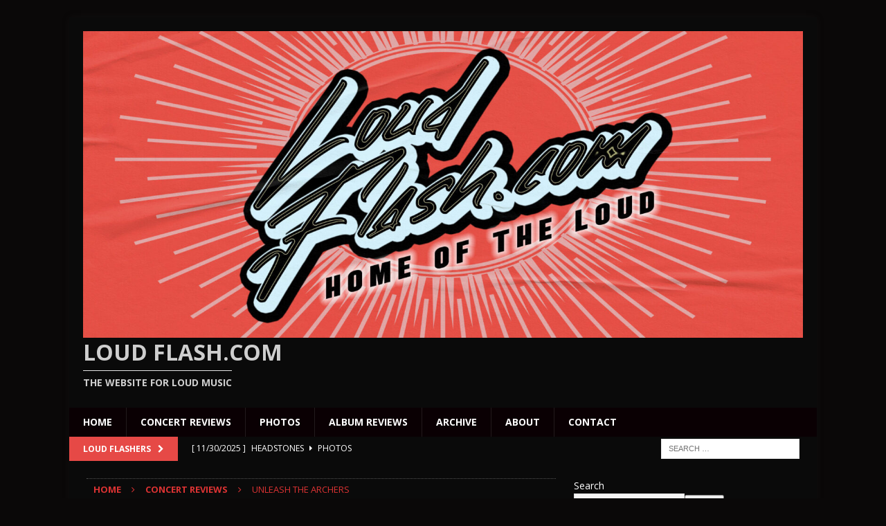

--- FILE ---
content_type: text/html; charset=UTF-8
request_url: https://loudflash.com/2021/11/18/unleash-the-archers/
body_size: 24393
content:
<!DOCTYPE html>
<html class="no-js mh-one-sb" lang="en-CA">
<head>
<meta charset="UTF-8">
<meta name="viewport" content="width=device-width, initial-scale=1.0">
<link rel="profile" href="http://gmpg.org/xfn/11" />
<link rel="pingback" href="https://loudflash.com/xmlrpc.php" />
<style>
#wpadminbar #wp-admin-bar-wccp_free_top_button .ab-icon:before {
	content: "\f160";
	color: #02CA02;
	top: 3px;
}
#wpadminbar #wp-admin-bar-wccp_free_top_button .ab-icon {
	transform: rotate(45deg);
}
</style>
<meta name='robots' content='index, follow, max-image-preview:large, max-snippet:-1, max-video-preview:-1' />
	<style>img:is([sizes="auto" i], [sizes^="auto," i]) { contain-intrinsic-size: 3000px 1500px }</style>
	
	<!-- This site is optimized with the Yoast SEO plugin v26.4 - https://yoast.com/wordpress/plugins/seo/ -->
	<title>UNLEASH THE ARCHERS - Loud Flash.com Concert Reviews Rickshaw Theatre Vancouver</title>
	<meta name="description" content="One thing I notice about this band is that they are just 100% balls to the wall entertainment.   Always happy, smiling, making faces at one another…..its just so fun to watch." />
	<link rel="canonical" href="https://loudflash.com/2021/11/18/unleash-the-archers/" />
	<meta property="og:locale" content="en_US" />
	<meta property="og:type" content="article" />
	<meta property="og:title" content="UNLEASH THE ARCHERS - Loud Flash.com Concert Reviews Rickshaw Theatre Vancouver" />
	<meta property="og:description" content="One thing I notice about this band is that they are just 100% balls to the wall entertainment.   Always happy, smiling, making faces at one another…..its just so fun to watch." />
	<meta property="og:url" content="https://loudflash.com/2021/11/18/unleash-the-archers/" />
	<meta property="og:site_name" content="Loud Flash.com" />
	<meta property="article:author" content="https://www.facebook.com/LoudFlash" />
	<meta property="article:published_time" content="2021-11-18T22:44:50+00:00" />
	<meta property="article:modified_time" content="2022-08-08T14:32:57+00:00" />
	<meta property="og:image" content="https://loudflash.com/wp-content/uploads/2021/11/750_8044-Edit.jpg" />
	<meta property="og:image:width" content="2048" />
	<meta property="og:image:height" content="1638" />
	<meta property="og:image:type" content="image/jpeg" />
	<meta name="author" content="Les Puchala" />
	<meta name="twitter:card" content="summary_large_image" />
	<meta name="twitter:label1" content="Written by" />
	<meta name="twitter:data1" content="Les Puchala" />
	<meta name="twitter:label2" content="Est. reading time" />
	<meta name="twitter:data2" content="5 minutes" />
	<script type="application/ld+json" class="yoast-schema-graph">{"@context":"https://schema.org","@graph":[{"@type":"Article","@id":"https://loudflash.com/2021/11/18/unleash-the-archers/#article","isPartOf":{"@id":"https://loudflash.com/2021/11/18/unleash-the-archers/"},"author":{"name":"Les Puchala","@id":"https://loudflash.com/#/schema/person/6b318277403f03223e1cc69ea0247d22"},"headline":"UNLEASH THE ARCHERS","datePublished":"2021-11-18T22:44:50+00:00","dateModified":"2022-08-08T14:32:57+00:00","mainEntityOfPage":{"@id":"https://loudflash.com/2021/11/18/unleash-the-archers/"},"wordCount":795,"commentCount":0,"publisher":{"@id":"https://loudflash.com/#organization"},"image":{"@id":"https://loudflash.com/2021/11/18/unleash-the-archers/#primaryimage"},"thumbnailUrl":"https://loudflash.com/wp-content/uploads/2021/11/750_8044-Edit.jpg","keywords":["Power Metal","Rickshaw Theatre","Vancouver"],"articleSection":["Concert Reviews"],"inLanguage":"en-CA","potentialAction":[{"@type":"CommentAction","name":"Comment","target":["https://loudflash.com/2021/11/18/unleash-the-archers/#respond"]}]},{"@type":"WebPage","@id":"https://loudflash.com/2021/11/18/unleash-the-archers/","url":"https://loudflash.com/2021/11/18/unleash-the-archers/","name":"UNLEASH THE ARCHERS - Loud Flash.com Concert Reviews Rickshaw Theatre Vancouver","isPartOf":{"@id":"https://loudflash.com/#website"},"primaryImageOfPage":{"@id":"https://loudflash.com/2021/11/18/unleash-the-archers/#primaryimage"},"image":{"@id":"https://loudflash.com/2021/11/18/unleash-the-archers/#primaryimage"},"thumbnailUrl":"https://loudflash.com/wp-content/uploads/2021/11/750_8044-Edit.jpg","datePublished":"2021-11-18T22:44:50+00:00","dateModified":"2022-08-08T14:32:57+00:00","description":"One thing I notice about this band is that they are just 100% balls to the wall entertainment.   Always happy, smiling, making faces at one another…..its just so fun to watch.","breadcrumb":{"@id":"https://loudflash.com/2021/11/18/unleash-the-archers/#breadcrumb"},"inLanguage":"en-CA","potentialAction":[{"@type":"ReadAction","target":["https://loudflash.com/2021/11/18/unleash-the-archers/"]}]},{"@type":"ImageObject","inLanguage":"en-CA","@id":"https://loudflash.com/2021/11/18/unleash-the-archers/#primaryimage","url":"https://loudflash.com/wp-content/uploads/2021/11/750_8044-Edit.jpg","contentUrl":"https://loudflash.com/wp-content/uploads/2021/11/750_8044-Edit.jpg","width":2048,"height":1638},{"@type":"BreadcrumbList","@id":"https://loudflash.com/2021/11/18/unleash-the-archers/#breadcrumb","itemListElement":[{"@type":"ListItem","position":1,"name":"Home","item":"https://loudflash.com/"},{"@type":"ListItem","position":2,"name":"Archive","item":"https://loudflash.com/loudflash-com-archive/"},{"@type":"ListItem","position":3,"name":"UNLEASH THE ARCHERS"}]},{"@type":"WebSite","@id":"https://loudflash.com/#website","url":"https://loudflash.com/","name":"Loud Flash.com","description":"the website for LOUD music","publisher":{"@id":"https://loudflash.com/#organization"},"potentialAction":[{"@type":"SearchAction","target":{"@type":"EntryPoint","urlTemplate":"https://loudflash.com/?s={search_term_string}"},"query-input":{"@type":"PropertyValueSpecification","valueRequired":true,"valueName":"search_term_string"}}],"inLanguage":"en-CA"},{"@type":"Organization","@id":"https://loudflash.com/#organization","name":"Loud Flash.com","url":"https://loudflash.com/","logo":{"@type":"ImageObject","inLanguage":"en-CA","@id":"https://loudflash.com/#/schema/logo/image/","url":"https://loudflash.com/wp-content/uploads/2022/08/cropped-loud-flash-v2.jpg","contentUrl":"https://loudflash.com/wp-content/uploads/2022/08/cropped-loud-flash-v2.jpg","width":2000,"height":853,"caption":"Loud Flash.com"},"image":{"@id":"https://loudflash.com/#/schema/logo/image/"}},{"@type":"Person","@id":"https://loudflash.com/#/schema/person/6b318277403f03223e1cc69ea0247d22","name":"Les Puchala","image":{"@type":"ImageObject","inLanguage":"en-CA","@id":"https://loudflash.com/#/schema/person/image/","url":"https://secure.gravatar.com/avatar/aeebd6328e52ea98264ae7a59ddc3beed83d3e991eb6c78d976ccf16ff3e0d00?s=96&d=mm&r=g","contentUrl":"https://secure.gravatar.com/avatar/aeebd6328e52ea98264ae7a59ddc3beed83d3e991eb6c78d976ccf16ff3e0d00?s=96&d=mm&r=g","caption":"Les Puchala"},"sameAs":["https://loudflash.com/","https://www.facebook.com/LoudFlash"],"url":"https://loudflash.com/author/les-puchala/"}]}</script>
	<!-- / Yoast SEO plugin. -->


<link rel='dns-prefetch' href='//www.googletagmanager.com' />
<link rel='dns-prefetch' href='//fonts.googleapis.com' />
<link rel="alternate" type="application/rss+xml" title="Loud Flash.com &raquo; Feed" href="https://loudflash.com/feed/" />
<link rel="alternate" type="application/rss+xml" title="Loud Flash.com &raquo; Comments Feed" href="https://loudflash.com/comments/feed/" />
<link rel="alternate" type="application/rss+xml" title="Loud Flash.com &raquo; UNLEASH THE ARCHERS Comments Feed" href="https://loudflash.com/2021/11/18/unleash-the-archers/feed/" />
<script type="text/javascript">
/* <![CDATA[ */
window._wpemojiSettings = {"baseUrl":"https:\/\/s.w.org\/images\/core\/emoji\/16.0.1\/72x72\/","ext":".png","svgUrl":"https:\/\/s.w.org\/images\/core\/emoji\/16.0.1\/svg\/","svgExt":".svg","source":{"concatemoji":"https:\/\/loudflash.com\/wp-includes\/js\/wp-emoji-release.min.js?ver=6.8.3"}};
/*! This file is auto-generated */
!function(s,n){var o,i,e;function c(e){try{var t={supportTests:e,timestamp:(new Date).valueOf()};sessionStorage.setItem(o,JSON.stringify(t))}catch(e){}}function p(e,t,n){e.clearRect(0,0,e.canvas.width,e.canvas.height),e.fillText(t,0,0);var t=new Uint32Array(e.getImageData(0,0,e.canvas.width,e.canvas.height).data),a=(e.clearRect(0,0,e.canvas.width,e.canvas.height),e.fillText(n,0,0),new Uint32Array(e.getImageData(0,0,e.canvas.width,e.canvas.height).data));return t.every(function(e,t){return e===a[t]})}function u(e,t){e.clearRect(0,0,e.canvas.width,e.canvas.height),e.fillText(t,0,0);for(var n=e.getImageData(16,16,1,1),a=0;a<n.data.length;a++)if(0!==n.data[a])return!1;return!0}function f(e,t,n,a){switch(t){case"flag":return n(e,"\ud83c\udff3\ufe0f\u200d\u26a7\ufe0f","\ud83c\udff3\ufe0f\u200b\u26a7\ufe0f")?!1:!n(e,"\ud83c\udde8\ud83c\uddf6","\ud83c\udde8\u200b\ud83c\uddf6")&&!n(e,"\ud83c\udff4\udb40\udc67\udb40\udc62\udb40\udc65\udb40\udc6e\udb40\udc67\udb40\udc7f","\ud83c\udff4\u200b\udb40\udc67\u200b\udb40\udc62\u200b\udb40\udc65\u200b\udb40\udc6e\u200b\udb40\udc67\u200b\udb40\udc7f");case"emoji":return!a(e,"\ud83e\udedf")}return!1}function g(e,t,n,a){var r="undefined"!=typeof WorkerGlobalScope&&self instanceof WorkerGlobalScope?new OffscreenCanvas(300,150):s.createElement("canvas"),o=r.getContext("2d",{willReadFrequently:!0}),i=(o.textBaseline="top",o.font="600 32px Arial",{});return e.forEach(function(e){i[e]=t(o,e,n,a)}),i}function t(e){var t=s.createElement("script");t.src=e,t.defer=!0,s.head.appendChild(t)}"undefined"!=typeof Promise&&(o="wpEmojiSettingsSupports",i=["flag","emoji"],n.supports={everything:!0,everythingExceptFlag:!0},e=new Promise(function(e){s.addEventListener("DOMContentLoaded",e,{once:!0})}),new Promise(function(t){var n=function(){try{var e=JSON.parse(sessionStorage.getItem(o));if("object"==typeof e&&"number"==typeof e.timestamp&&(new Date).valueOf()<e.timestamp+604800&&"object"==typeof e.supportTests)return e.supportTests}catch(e){}return null}();if(!n){if("undefined"!=typeof Worker&&"undefined"!=typeof OffscreenCanvas&&"undefined"!=typeof URL&&URL.createObjectURL&&"undefined"!=typeof Blob)try{var e="postMessage("+g.toString()+"("+[JSON.stringify(i),f.toString(),p.toString(),u.toString()].join(",")+"));",a=new Blob([e],{type:"text/javascript"}),r=new Worker(URL.createObjectURL(a),{name:"wpTestEmojiSupports"});return void(r.onmessage=function(e){c(n=e.data),r.terminate(),t(n)})}catch(e){}c(n=g(i,f,p,u))}t(n)}).then(function(e){for(var t in e)n.supports[t]=e[t],n.supports.everything=n.supports.everything&&n.supports[t],"flag"!==t&&(n.supports.everythingExceptFlag=n.supports.everythingExceptFlag&&n.supports[t]);n.supports.everythingExceptFlag=n.supports.everythingExceptFlag&&!n.supports.flag,n.DOMReady=!1,n.readyCallback=function(){n.DOMReady=!0}}).then(function(){return e}).then(function(){var e;n.supports.everything||(n.readyCallback(),(e=n.source||{}).concatemoji?t(e.concatemoji):e.wpemoji&&e.twemoji&&(t(e.twemoji),t(e.wpemoji)))}))}((window,document),window._wpemojiSettings);
/* ]]> */
</script>
<style id='wp-emoji-styles-inline-css' type='text/css'>

	img.wp-smiley, img.emoji {
		display: inline !important;
		border: none !important;
		box-shadow: none !important;
		height: 1em !important;
		width: 1em !important;
		margin: 0 0.07em !important;
		vertical-align: -0.1em !important;
		background: none !important;
		padding: 0 !important;
	}
</style>
<style id='classic-theme-styles-inline-css' type='text/css'>
/*! This file is auto-generated */
.wp-block-button__link{color:#fff;background-color:#32373c;border-radius:9999px;box-shadow:none;text-decoration:none;padding:calc(.667em + 2px) calc(1.333em + 2px);font-size:1.125em}.wp-block-file__button{background:#32373c;color:#fff;text-decoration:none}
</style>
<style id='global-styles-inline-css' type='text/css'>
:root{--wp--preset--aspect-ratio--square: 1;--wp--preset--aspect-ratio--4-3: 4/3;--wp--preset--aspect-ratio--3-4: 3/4;--wp--preset--aspect-ratio--3-2: 3/2;--wp--preset--aspect-ratio--2-3: 2/3;--wp--preset--aspect-ratio--16-9: 16/9;--wp--preset--aspect-ratio--9-16: 9/16;--wp--preset--color--black: #000000;--wp--preset--color--cyan-bluish-gray: #abb8c3;--wp--preset--color--white: #ffffff;--wp--preset--color--pale-pink: #f78da7;--wp--preset--color--vivid-red: #cf2e2e;--wp--preset--color--luminous-vivid-orange: #ff6900;--wp--preset--color--luminous-vivid-amber: #fcb900;--wp--preset--color--light-green-cyan: #7bdcb5;--wp--preset--color--vivid-green-cyan: #00d084;--wp--preset--color--pale-cyan-blue: #8ed1fc;--wp--preset--color--vivid-cyan-blue: #0693e3;--wp--preset--color--vivid-purple: #9b51e0;--wp--preset--gradient--vivid-cyan-blue-to-vivid-purple: linear-gradient(135deg,rgba(6,147,227,1) 0%,rgb(155,81,224) 100%);--wp--preset--gradient--light-green-cyan-to-vivid-green-cyan: linear-gradient(135deg,rgb(122,220,180) 0%,rgb(0,208,130) 100%);--wp--preset--gradient--luminous-vivid-amber-to-luminous-vivid-orange: linear-gradient(135deg,rgba(252,185,0,1) 0%,rgba(255,105,0,1) 100%);--wp--preset--gradient--luminous-vivid-orange-to-vivid-red: linear-gradient(135deg,rgba(255,105,0,1) 0%,rgb(207,46,46) 100%);--wp--preset--gradient--very-light-gray-to-cyan-bluish-gray: linear-gradient(135deg,rgb(238,238,238) 0%,rgb(169,184,195) 100%);--wp--preset--gradient--cool-to-warm-spectrum: linear-gradient(135deg,rgb(74,234,220) 0%,rgb(151,120,209) 20%,rgb(207,42,186) 40%,rgb(238,44,130) 60%,rgb(251,105,98) 80%,rgb(254,248,76) 100%);--wp--preset--gradient--blush-light-purple: linear-gradient(135deg,rgb(255,206,236) 0%,rgb(152,150,240) 100%);--wp--preset--gradient--blush-bordeaux: linear-gradient(135deg,rgb(254,205,165) 0%,rgb(254,45,45) 50%,rgb(107,0,62) 100%);--wp--preset--gradient--luminous-dusk: linear-gradient(135deg,rgb(255,203,112) 0%,rgb(199,81,192) 50%,rgb(65,88,208) 100%);--wp--preset--gradient--pale-ocean: linear-gradient(135deg,rgb(255,245,203) 0%,rgb(182,227,212) 50%,rgb(51,167,181) 100%);--wp--preset--gradient--electric-grass: linear-gradient(135deg,rgb(202,248,128) 0%,rgb(113,206,126) 100%);--wp--preset--gradient--midnight: linear-gradient(135deg,rgb(2,3,129) 0%,rgb(40,116,252) 100%);--wp--preset--font-size--small: 13px;--wp--preset--font-size--medium: 20px;--wp--preset--font-size--large: 36px;--wp--preset--font-size--x-large: 42px;--wp--preset--spacing--20: 0.44rem;--wp--preset--spacing--30: 0.67rem;--wp--preset--spacing--40: 1rem;--wp--preset--spacing--50: 1.5rem;--wp--preset--spacing--60: 2.25rem;--wp--preset--spacing--70: 3.38rem;--wp--preset--spacing--80: 5.06rem;--wp--preset--shadow--natural: 6px 6px 9px rgba(0, 0, 0, 0.2);--wp--preset--shadow--deep: 12px 12px 50px rgba(0, 0, 0, 0.4);--wp--preset--shadow--sharp: 6px 6px 0px rgba(0, 0, 0, 0.2);--wp--preset--shadow--outlined: 6px 6px 0px -3px rgba(255, 255, 255, 1), 6px 6px rgba(0, 0, 0, 1);--wp--preset--shadow--crisp: 6px 6px 0px rgba(0, 0, 0, 1);}:where(.is-layout-flex){gap: 0.5em;}:where(.is-layout-grid){gap: 0.5em;}body .is-layout-flex{display: flex;}.is-layout-flex{flex-wrap: wrap;align-items: center;}.is-layout-flex > :is(*, div){margin: 0;}body .is-layout-grid{display: grid;}.is-layout-grid > :is(*, div){margin: 0;}:where(.wp-block-columns.is-layout-flex){gap: 2em;}:where(.wp-block-columns.is-layout-grid){gap: 2em;}:where(.wp-block-post-template.is-layout-flex){gap: 1.25em;}:where(.wp-block-post-template.is-layout-grid){gap: 1.25em;}.has-black-color{color: var(--wp--preset--color--black) !important;}.has-cyan-bluish-gray-color{color: var(--wp--preset--color--cyan-bluish-gray) !important;}.has-white-color{color: var(--wp--preset--color--white) !important;}.has-pale-pink-color{color: var(--wp--preset--color--pale-pink) !important;}.has-vivid-red-color{color: var(--wp--preset--color--vivid-red) !important;}.has-luminous-vivid-orange-color{color: var(--wp--preset--color--luminous-vivid-orange) !important;}.has-luminous-vivid-amber-color{color: var(--wp--preset--color--luminous-vivid-amber) !important;}.has-light-green-cyan-color{color: var(--wp--preset--color--light-green-cyan) !important;}.has-vivid-green-cyan-color{color: var(--wp--preset--color--vivid-green-cyan) !important;}.has-pale-cyan-blue-color{color: var(--wp--preset--color--pale-cyan-blue) !important;}.has-vivid-cyan-blue-color{color: var(--wp--preset--color--vivid-cyan-blue) !important;}.has-vivid-purple-color{color: var(--wp--preset--color--vivid-purple) !important;}.has-black-background-color{background-color: var(--wp--preset--color--black) !important;}.has-cyan-bluish-gray-background-color{background-color: var(--wp--preset--color--cyan-bluish-gray) !important;}.has-white-background-color{background-color: var(--wp--preset--color--white) !important;}.has-pale-pink-background-color{background-color: var(--wp--preset--color--pale-pink) !important;}.has-vivid-red-background-color{background-color: var(--wp--preset--color--vivid-red) !important;}.has-luminous-vivid-orange-background-color{background-color: var(--wp--preset--color--luminous-vivid-orange) !important;}.has-luminous-vivid-amber-background-color{background-color: var(--wp--preset--color--luminous-vivid-amber) !important;}.has-light-green-cyan-background-color{background-color: var(--wp--preset--color--light-green-cyan) !important;}.has-vivid-green-cyan-background-color{background-color: var(--wp--preset--color--vivid-green-cyan) !important;}.has-pale-cyan-blue-background-color{background-color: var(--wp--preset--color--pale-cyan-blue) !important;}.has-vivid-cyan-blue-background-color{background-color: var(--wp--preset--color--vivid-cyan-blue) !important;}.has-vivid-purple-background-color{background-color: var(--wp--preset--color--vivid-purple) !important;}.has-black-border-color{border-color: var(--wp--preset--color--black) !important;}.has-cyan-bluish-gray-border-color{border-color: var(--wp--preset--color--cyan-bluish-gray) !important;}.has-white-border-color{border-color: var(--wp--preset--color--white) !important;}.has-pale-pink-border-color{border-color: var(--wp--preset--color--pale-pink) !important;}.has-vivid-red-border-color{border-color: var(--wp--preset--color--vivid-red) !important;}.has-luminous-vivid-orange-border-color{border-color: var(--wp--preset--color--luminous-vivid-orange) !important;}.has-luminous-vivid-amber-border-color{border-color: var(--wp--preset--color--luminous-vivid-amber) !important;}.has-light-green-cyan-border-color{border-color: var(--wp--preset--color--light-green-cyan) !important;}.has-vivid-green-cyan-border-color{border-color: var(--wp--preset--color--vivid-green-cyan) !important;}.has-pale-cyan-blue-border-color{border-color: var(--wp--preset--color--pale-cyan-blue) !important;}.has-vivid-cyan-blue-border-color{border-color: var(--wp--preset--color--vivid-cyan-blue) !important;}.has-vivid-purple-border-color{border-color: var(--wp--preset--color--vivid-purple) !important;}.has-vivid-cyan-blue-to-vivid-purple-gradient-background{background: var(--wp--preset--gradient--vivid-cyan-blue-to-vivid-purple) !important;}.has-light-green-cyan-to-vivid-green-cyan-gradient-background{background: var(--wp--preset--gradient--light-green-cyan-to-vivid-green-cyan) !important;}.has-luminous-vivid-amber-to-luminous-vivid-orange-gradient-background{background: var(--wp--preset--gradient--luminous-vivid-amber-to-luminous-vivid-orange) !important;}.has-luminous-vivid-orange-to-vivid-red-gradient-background{background: var(--wp--preset--gradient--luminous-vivid-orange-to-vivid-red) !important;}.has-very-light-gray-to-cyan-bluish-gray-gradient-background{background: var(--wp--preset--gradient--very-light-gray-to-cyan-bluish-gray) !important;}.has-cool-to-warm-spectrum-gradient-background{background: var(--wp--preset--gradient--cool-to-warm-spectrum) !important;}.has-blush-light-purple-gradient-background{background: var(--wp--preset--gradient--blush-light-purple) !important;}.has-blush-bordeaux-gradient-background{background: var(--wp--preset--gradient--blush-bordeaux) !important;}.has-luminous-dusk-gradient-background{background: var(--wp--preset--gradient--luminous-dusk) !important;}.has-pale-ocean-gradient-background{background: var(--wp--preset--gradient--pale-ocean) !important;}.has-electric-grass-gradient-background{background: var(--wp--preset--gradient--electric-grass) !important;}.has-midnight-gradient-background{background: var(--wp--preset--gradient--midnight) !important;}.has-small-font-size{font-size: var(--wp--preset--font-size--small) !important;}.has-medium-font-size{font-size: var(--wp--preset--font-size--medium) !important;}.has-large-font-size{font-size: var(--wp--preset--font-size--large) !important;}.has-x-large-font-size{font-size: var(--wp--preset--font-size--x-large) !important;}
:where(.wp-block-post-template.is-layout-flex){gap: 1.25em;}:where(.wp-block-post-template.is-layout-grid){gap: 1.25em;}
:where(.wp-block-columns.is-layout-flex){gap: 2em;}:where(.wp-block-columns.is-layout-grid){gap: 2em;}
:root :where(.wp-block-pullquote){font-size: 1.5em;line-height: 1.6;}
</style>
<link rel='stylesheet' id='wp-components-css' href='https://loudflash.com/wp-includes/css/dist/components/style.min.css?ver=6.8.3' type='text/css' media='all' />
<link rel='stylesheet' id='godaddy-styles-css' href='https://loudflash.com/wp-content/mu-plugins/vendor/wpex/godaddy-launch/includes/Dependencies/GoDaddy/Styles/build/latest.css?ver=2.0.2' type='text/css' media='all' />
<link rel='stylesheet' id='mh-font-awesome-css' href='https://loudflash.com/wp-content/themes/mh-magazine/includes/font-awesome.min.css' type='text/css' media='all' />
<link rel='stylesheet' id='mh-magazine-css' href='https://loudflash.com/wp-content/themes/mh-magazine/style.css?ver=3.9.13' type='text/css' media='all' />
<link rel='stylesheet' id='mh-google-fonts-css' href='https://fonts.googleapis.com/css?family=Open+Sans:300,400,400italic,600,700' type='text/css' media='all' />
<link rel='stylesheet' id='elementor-icons-css' href='https://loudflash.com/wp-content/plugins/elementor/assets/lib/eicons/css/elementor-icons.min.css?ver=5.46.0' type='text/css' media='all' />
<link rel='stylesheet' id='elementor-frontend-css' href='https://loudflash.com/wp-content/plugins/elementor/assets/css/frontend.min.css?ver=3.34.2' type='text/css' media='all' />
<link rel='stylesheet' id='elementor-post-143-css' href='https://loudflash.com/wp-content/uploads/elementor/css/post-143.css?ver=1768915024' type='text/css' media='all' />
<link rel='stylesheet' id='e-animation-zoomInLeft-css' href='https://loudflash.com/wp-content/plugins/elementor/assets/lib/animations/styles/zoomInLeft.min.css?ver=3.34.2' type='text/css' media='all' />
<link rel='stylesheet' id='widget-image-css' href='https://loudflash.com/wp-content/plugins/elementor/assets/css/widget-image.min.css?ver=3.34.2' type='text/css' media='all' />
<link rel='stylesheet' id='swiper-css' href='https://loudflash.com/wp-content/plugins/elementor/assets/lib/swiper/v8/css/swiper.min.css?ver=8.4.5' type='text/css' media='all' />
<link rel='stylesheet' id='e-swiper-css' href='https://loudflash.com/wp-content/plugins/elementor/assets/css/conditionals/e-swiper.min.css?ver=3.34.2' type='text/css' media='all' />
<link rel='stylesheet' id='widget-gallery-css' href='https://loudflash.com/wp-content/plugins/elementor-pro/assets/css/widget-gallery.min.css?ver=3.34.0' type='text/css' media='all' />
<link rel='stylesheet' id='elementor-gallery-css' href='https://loudflash.com/wp-content/plugins/elementor/assets/lib/e-gallery/css/e-gallery.min.css?ver=1.2.0' type='text/css' media='all' />
<link rel='stylesheet' id='e-transitions-css' href='https://loudflash.com/wp-content/plugins/elementor-pro/assets/css/conditionals/transitions.min.css?ver=3.34.0' type='text/css' media='all' />
<link rel='stylesheet' id='elementor-post-2977-css' href='https://loudflash.com/wp-content/uploads/elementor/css/post-2977.css?ver=1768951355' type='text/css' media='all' />
<link rel='stylesheet' id='elementor-gf-local-roboto-css' href='https://loudflash.com/wp-content/uploads/elementor/google-fonts/css/roboto.css?ver=1744384055' type='text/css' media='all' />
<link rel='stylesheet' id='elementor-gf-local-robotoslab-css' href='https://loudflash.com/wp-content/uploads/elementor/google-fonts/css/robotoslab.css?ver=1744384059' type='text/css' media='all' />
<script type="text/javascript" src="https://loudflash.com/wp-includes/js/jquery/jquery.min.js?ver=3.7.1" id="jquery-core-js"></script>
<script type="text/javascript" src="https://loudflash.com/wp-includes/js/jquery/jquery-migrate.min.js?ver=3.4.1" id="jquery-migrate-js"></script>
<script type="text/javascript" src="https://loudflash.com/wp-content/themes/mh-magazine/js/scripts.js?ver=3.9.13" id="mh-scripts-js"></script>

<!-- Google tag (gtag.js) snippet added by Site Kit -->
<!-- Google Analytics snippet added by Site Kit -->
<script type="text/javascript" src="https://www.googletagmanager.com/gtag/js?id=G-7CQGS3HWPX" id="google_gtagjs-js" async></script>
<script type="text/javascript" id="google_gtagjs-js-after">
/* <![CDATA[ */
window.dataLayer = window.dataLayer || [];function gtag(){dataLayer.push(arguments);}
gtag("set","linker",{"domains":["loudflash.com"]});
gtag("js", new Date());
gtag("set", "developer_id.dZTNiMT", true);
gtag("config", "G-7CQGS3HWPX", {"googlesitekit_post_type":"post","googlesitekit_post_date":"20211118"});
/* ]]> */
</script>
<link rel="https://api.w.org/" href="https://loudflash.com/wp-json/" /><link rel="alternate" title="JSON" type="application/json" href="https://loudflash.com/wp-json/wp/v2/posts/2977" /><link rel="EditURI" type="application/rsd+xml" title="RSD" href="https://loudflash.com/xmlrpc.php?rsd" />
<meta name="generator" content="WordPress 6.8.3" />
<link rel='shortlink' href='https://loudflash.com/?p=2977' />
<link rel="alternate" title="oEmbed (JSON)" type="application/json+oembed" href="https://loudflash.com/wp-json/oembed/1.0/embed?url=https%3A%2F%2Floudflash.com%2F2021%2F11%2F18%2Funleash-the-archers%2F" />
<link rel="alternate" title="oEmbed (XML)" type="text/xml+oembed" href="https://loudflash.com/wp-json/oembed/1.0/embed?url=https%3A%2F%2Floudflash.com%2F2021%2F11%2F18%2Funleash-the-archers%2F&#038;format=xml" />
<meta name="generator" content="Site Kit by Google 1.170.0" /><script id="wpcp_disable_selection" type="text/javascript">
var image_save_msg='You are not allowed to save images!';
	var no_menu_msg='Context Menu disabled!';
	var smessage = "Content is protected !!";

function disableEnterKey(e)
{
	var elemtype = e.target.tagName;
	
	elemtype = elemtype.toUpperCase();
	
	if (elemtype == "TEXT" || elemtype == "TEXTAREA" || elemtype == "INPUT" || elemtype == "PASSWORD" || elemtype == "SELECT" || elemtype == "OPTION" || elemtype == "EMBED")
	{
		elemtype = 'TEXT';
	}
	
	if (e.ctrlKey){
     var key;
     if(window.event)
          key = window.event.keyCode;     //IE
     else
          key = e.which;     //firefox (97)
    //if (key != 17) alert(key);
     if (elemtype!= 'TEXT' && (key == 97 || key == 65 || key == 67 || key == 99 || key == 88 || key == 120 || key == 26 || key == 85  || key == 86 || key == 83 || key == 43 || key == 73))
     {
		if(wccp_free_iscontenteditable(e)) return true;
		show_wpcp_message('You are not allowed to copy content or view source');
		return false;
     }else
     	return true;
     }
}


/*For contenteditable tags*/
function wccp_free_iscontenteditable(e)
{
	var e = e || window.event; // also there is no e.target property in IE. instead IE uses window.event.srcElement
  	
	var target = e.target || e.srcElement;

	var elemtype = e.target.nodeName;
	
	elemtype = elemtype.toUpperCase();
	
	var iscontenteditable = "false";
		
	if(typeof target.getAttribute!="undefined" ) iscontenteditable = target.getAttribute("contenteditable"); // Return true or false as string
	
	var iscontenteditable2 = false;
	
	if(typeof target.isContentEditable!="undefined" ) iscontenteditable2 = target.isContentEditable; // Return true or false as boolean

	if(target.parentElement.isContentEditable) iscontenteditable2 = true;
	
	if (iscontenteditable == "true" || iscontenteditable2 == true)
	{
		if(typeof target.style!="undefined" ) target.style.cursor = "text";
		
		return true;
	}
}

////////////////////////////////////
function disable_copy(e)
{	
	var e = e || window.event; // also there is no e.target property in IE. instead IE uses window.event.srcElement
	
	var elemtype = e.target.tagName;
	
	elemtype = elemtype.toUpperCase();
	
	if (elemtype == "TEXT" || elemtype == "TEXTAREA" || elemtype == "INPUT" || elemtype == "PASSWORD" || elemtype == "SELECT" || elemtype == "OPTION" || elemtype == "EMBED")
	{
		elemtype = 'TEXT';
	}
	
	if(wccp_free_iscontenteditable(e)) return true;
	
	var isSafari = /Safari/.test(navigator.userAgent) && /Apple Computer/.test(navigator.vendor);
	
	var checker_IMG = '';
	if (elemtype == "IMG" && checker_IMG == 'checked' && e.detail >= 2) {show_wpcp_message(alertMsg_IMG);return false;}
	if (elemtype != "TEXT")
	{
		if (smessage !== "" && e.detail == 2)
			show_wpcp_message(smessage);
		
		if (isSafari)
			return true;
		else
			return false;
	}	
}

//////////////////////////////////////////
function disable_copy_ie()
{
	var e = e || window.event;
	var elemtype = window.event.srcElement.nodeName;
	elemtype = elemtype.toUpperCase();
	if(wccp_free_iscontenteditable(e)) return true;
	if (elemtype == "IMG") {show_wpcp_message(alertMsg_IMG);return false;}
	if (elemtype != "TEXT" && elemtype != "TEXTAREA" && elemtype != "INPUT" && elemtype != "PASSWORD" && elemtype != "SELECT" && elemtype != "OPTION" && elemtype != "EMBED")
	{
		return false;
	}
}	
function reEnable()
{
	return true;
}
document.onkeydown = disableEnterKey;
document.onselectstart = disable_copy_ie;
if(navigator.userAgent.indexOf('MSIE')==-1)
{
	document.onmousedown = disable_copy;
	document.onclick = reEnable;
}
function disableSelection(target)
{
    //For IE This code will work
    if (typeof target.onselectstart!="undefined")
    target.onselectstart = disable_copy_ie;
    
    //For Firefox This code will work
    else if (typeof target.style.MozUserSelect!="undefined")
    {target.style.MozUserSelect="none";}
    
    //All other  (ie: Opera) This code will work
    else
    target.onmousedown=function(){return false}
    target.style.cursor = "default";
}
//Calling the JS function directly just after body load
window.onload = function(){disableSelection(document.body);};

//////////////////special for safari Start////////////////
var onlongtouch;
var timer;
var touchduration = 1000; //length of time we want the user to touch before we do something

var elemtype = "";
function touchstart(e) {
	var e = e || window.event;
  // also there is no e.target property in IE.
  // instead IE uses window.event.srcElement
  	var target = e.target || e.srcElement;
	
	elemtype = window.event.srcElement.nodeName;
	
	elemtype = elemtype.toUpperCase();
	
	if(!wccp_pro_is_passive()) e.preventDefault();
	if (!timer) {
		timer = setTimeout(onlongtouch, touchduration);
	}
}

function touchend() {
    //stops short touches from firing the event
    if (timer) {
        clearTimeout(timer);
        timer = null;
    }
	onlongtouch();
}

onlongtouch = function(e) { //this will clear the current selection if anything selected
	
	if (elemtype != "TEXT" && elemtype != "TEXTAREA" && elemtype != "INPUT" && elemtype != "PASSWORD" && elemtype != "SELECT" && elemtype != "EMBED" && elemtype != "OPTION")	
	{
		if (window.getSelection) {
			if (window.getSelection().empty) {  // Chrome
			window.getSelection().empty();
			} else if (window.getSelection().removeAllRanges) {  // Firefox
			window.getSelection().removeAllRanges();
			}
		} else if (document.selection) {  // IE?
			document.selection.empty();
		}
		return false;
	}
};

document.addEventListener("DOMContentLoaded", function(event) { 
    window.addEventListener("touchstart", touchstart, false);
    window.addEventListener("touchend", touchend, false);
});

function wccp_pro_is_passive() {

  var cold = false,
  hike = function() {};

  try {
	  const object1 = {};
  var aid = Object.defineProperty(object1, 'passive', {
  get() {cold = true}
  });
  window.addEventListener('test', hike, aid);
  window.removeEventListener('test', hike, aid);
  } catch (e) {}

  return cold;
}
/*special for safari End*/
</script>
<script id="wpcp_disable_Right_Click" type="text/javascript">
document.ondragstart = function() { return false;}
	function nocontext(e) {
	   return false;
	}
	document.oncontextmenu = nocontext;
</script>
<style>
.unselectable
{
-moz-user-select:none;
-webkit-user-select:none;
cursor: default;
}
html
{
-webkit-touch-callout: none;
-webkit-user-select: none;
-khtml-user-select: none;
-moz-user-select: none;
-ms-user-select: none;
user-select: none;
-webkit-tap-highlight-color: rgba(0,0,0,0);
}
</style>
<script id="wpcp_css_disable_selection" type="text/javascript">
var e = document.getElementsByTagName('body')[0];
if(e)
{
	e.setAttribute('unselectable',"on");
}
</script>
<style type="text/css">
.mh-header { background: #0a0a0a; }
.mh-wrapper, .mh-widget-layout8 .mh-widget-title-inner, #mh-mobile .mh-slider-layout4 .mh-slider-caption { background: #0a0a0a; }
.mh-breadcrumb, .entry-header .entry-meta, .mh-subheading-top, .mh-author-box, .mh-author-box-avatar, .mh-post-nav, .mh-comment-list .comment-body, .mh-comment-list .avatar, .mh-ping-list .mh-ping-item, .mh-ping-list .mh-ping-item:first-child, .mh-loop-description, .mh-loop-ad, .mh-sitemap-list > li, .mh-sitemap-list .children li, .mh-widget-layout7 .mh-widget-title, .mh-custom-posts-item, .mh-posts-large-item, .mh-posts-list-item, #mh-mobile .mh-posts-grid, #mh-mobile .mh-posts-grid-col, #mh-mobile .mh-posts-digest-wrap, #mh-mobile .mh-posts-digest-item, #mh-mobile .mh-posts-focus-item, .mh-category-column-item, .mh-user-item, .widget_archive li, .widget_categories li, .widget_pages li a, .widget_meta li, .widget_nav_menu .menu > li, .widget_rss li, .widget_recent_entries li, .recentcomments, .mh-box, table, td, th, pre { border-color: rgba(255, 255, 255, 0.3); }
#mh-mobile .mh-posts-stacked-overlay-small { border-color: #0a0a0a; }
.mh-navigation li:hover, .mh-navigation ul li:hover > ul, .mh-main-nav-wrap, .mh-main-nav, .mh-social-nav li a:hover, .entry-tags li, .mh-slider-caption, .mh-widget-layout8 .mh-widget-title .mh-footer-widget-title-inner, .mh-widget-col-1 .mh-slider-caption, .mh-widget-col-1 .mh-posts-lineup-caption, .mh-carousel-layout1, .mh-spotlight-widget, .mh-social-widget li a, .mh-author-bio-widget, .mh-footer-widget .mh-tab-comment-excerpt, .mh-nip-item:hover .mh-nip-overlay, .mh-widget .tagcloud a, .mh-footer-widget .tagcloud a, .mh-footer, .mh-copyright-wrap, input[type=submit]:hover, #infinite-handle span:hover { background: #0a0003; }
.mh-extra-nav-bg { background: rgba(10, 0, 3, 0.2); }
.mh-slider-caption, .mh-posts-stacked-title, .mh-posts-lineup-caption { background: #0a0003; background: rgba(10, 0, 3, 0.8); }
@media screen and (max-width: 900px) { #mh-mobile .mh-slider-caption, #mh-mobile .mh-posts-lineup-caption { background: rgba(10, 0, 3, 1); } }
.slicknav_menu, .slicknav_nav ul, #mh-mobile .mh-footer-widget .mh-posts-stacked-overlay { border-color: #0a0003; }
.mh-copyright, .mh-copyright a { color: #fff; }
.mh-subheader, .page-numbers, a .pagelink, .mh-widget-layout3 .mh-widget-title, .mh-widget .search-form, .mh-tab-button, .mh-tab-content, .mh-nip-widget, .mh-magazine-facebook-page-widget, .mh-social-widget, .mh-posts-horizontal-widget, .mh-ad-spot, .mh-info-spot { background: #0a0a0a; }
.mh-tab-post-item { border-color: rgba(255, 255, 255, 0.3); }
.mh-tab-comment-excerpt { background: rgba(255, 255, 255, 0.6); }
body, a, blockquote, blockquote cite, .post .entry-title, .page-title, .entry-content h1, .entry-content h2, .entry-content h3, .entry-content h4, .entry-content h5, .entry-content h6, .wp-caption-text, .wp-block-image figcaption, .wp-block-audio figcaption, #respond .comment-reply-title, #respond #cancel-comment-reply-link, #respond .logged-in-as a, .mh-ping-list .mh-ping-item a, .mh-widget-layout1 .mh-widget-title, .mh-widget-layout7 .mh-widget-title, .mh-widget-layout8 .mh-widget-title, .mh-slider-layout4 .mh-slider-caption, .mh-slider-layout4 .mh-slider-caption a, .mh-slider-layout4 .mh-slider-caption a:hover { color: #ffffff; }
.mh-header-nav-bottom li a, .mh-social-nav-bottom .fa-mh-social, .mh-boxed-layout .mh-ticker-item-bottom a, .mh-header-date-bottom, .page-numbers, a .pagelink, .mh-widget-layout3 .mh-widget-title, .mh-widget-layout3 .mh-widget-title a, .mh-tabbed-widget, .mh-tabbed-widget a, .mh-posts-horizontal-title a { color: #ffffff; }
.mh-meta, .mh-meta a, .mh-breadcrumb, .mh-breadcrumb a, .mh-comment-list .comment-meta, .mh-comment-list .comment-meta a, .mh-comment-list .comment-reply-link, .mh-user-data, .widget_rss .rss-date, .widget_rss cite { color: #dd3333; }
</style>
<!--[if lt IE 9]>
<script src="https://loudflash.com/wp-content/themes/mh-magazine/js/css3-mediaqueries.js"></script>
<![endif]-->
<style type="text/css">
.entry-content { font-size: 20px; font-size: 1.25rem; }
</style>
<meta name="generator" content="Elementor 3.34.2; features: additional_custom_breakpoints; settings: css_print_method-external, google_font-enabled, font_display-auto">
			<style>
				.e-con.e-parent:nth-of-type(n+4):not(.e-lazyloaded):not(.e-no-lazyload),
				.e-con.e-parent:nth-of-type(n+4):not(.e-lazyloaded):not(.e-no-lazyload) * {
					background-image: none !important;
				}
				@media screen and (max-height: 1024px) {
					.e-con.e-parent:nth-of-type(n+3):not(.e-lazyloaded):not(.e-no-lazyload),
					.e-con.e-parent:nth-of-type(n+3):not(.e-lazyloaded):not(.e-no-lazyload) * {
						background-image: none !important;
					}
				}
				@media screen and (max-height: 640px) {
					.e-con.e-parent:nth-of-type(n+2):not(.e-lazyloaded):not(.e-no-lazyload),
					.e-con.e-parent:nth-of-type(n+2):not(.e-lazyloaded):not(.e-no-lazyload) * {
						background-image: none !important;
					}
				}
			</style>
			<style type="text/css" id="custom-background-css">
body.custom-background { background-color: #0a0808; }
</style>
	<link rel="icon" href="https://loudflash.com/wp-content/uploads/2022/07/cropped-loud-flash-v2-logo-32x32.jpg" sizes="32x32" />
<link rel="icon" href="https://loudflash.com/wp-content/uploads/2022/07/cropped-loud-flash-v2-logo-192x192.jpg" sizes="192x192" />
<link rel="apple-touch-icon" href="https://loudflash.com/wp-content/uploads/2022/07/cropped-loud-flash-v2-logo-180x180.jpg" />
<meta name="msapplication-TileImage" content="https://loudflash.com/wp-content/uploads/2022/07/cropped-loud-flash-v2-logo-270x270.jpg" />
</head>
<body id="mh-mobile" class="wp-singular post-template-default single single-post postid-2977 single-format-standard custom-background wp-custom-logo wp-theme-mh-magazine unselectable mh-boxed-layout mh-right-sb mh-loop-layout1 mh-widget-layout1 elementor-default elementor-kit-143 elementor-page elementor-page-2977" itemscope="itemscope" itemtype="https://schema.org/WebPage">
<div class="mh-container mh-container-outer">
<div class="mh-header-nav-mobile clearfix"></div>
	<div class="mh-preheader">
    	<div class="mh-container mh-container-inner mh-row clearfix">
							<div class="mh-header-bar-content mh-header-bar-top-left mh-col-2-3 clearfix">
									</div>
										<div class="mh-header-bar-content mh-header-bar-top-right mh-col-1-3 clearfix">
									</div>
					</div>
	</div>
<header class="mh-header" itemscope="itemscope" itemtype="https://schema.org/WPHeader">
	<div class="mh-container mh-container-inner clearfix">
		<div class="mh-custom-header clearfix">
<div class="mh-header-columns mh-row clearfix">
<div class="mh-col-1-1 mh-site-identity">
<div class="mh-site-logo" role="banner" itemscope="itemscope" itemtype="https://schema.org/Brand">
<a href="https://loudflash.com/" class="custom-logo-link" rel="home"><img fetchpriority="high" width="2000" height="853" src="https://loudflash.com/wp-content/uploads/2022/08/cropped-loud-flash-v2.jpg" class="custom-logo" alt="Loud Flash.com" decoding="async" srcset="https://loudflash.com/wp-content/uploads/2022/08/cropped-loud-flash-v2.jpg 2000w, https://loudflash.com/wp-content/uploads/2022/08/cropped-loud-flash-v2-300x128.jpg 300w, https://loudflash.com/wp-content/uploads/2022/08/cropped-loud-flash-v2-1024x437.jpg 1024w, https://loudflash.com/wp-content/uploads/2022/08/cropped-loud-flash-v2-768x328.jpg 768w, https://loudflash.com/wp-content/uploads/2022/08/cropped-loud-flash-v2-1536x655.jpg 1536w, https://loudflash.com/wp-content/uploads/2022/08/cropped-loud-flash-v2-1030x438.jpg 1030w" sizes="(max-width: 2000px) 100vw, 2000px" /></a><style type="text/css" id="mh-header-css">.mh-header-title, .mh-header-tagline { color: #cecece; }</style>
<div class="mh-header-text">
<a class="mh-header-text-link" href="https://loudflash.com/" title="Loud Flash.com" rel="home">
<h2 class="mh-header-title">Loud Flash.com</h2>
<h3 class="mh-header-tagline">the website for LOUD music</h3>
</a>
</div>
</div>
</div>
</div>
</div>
	</div>
	<div class="mh-main-nav-wrap">
		<nav class="mh-navigation mh-main-nav mh-container mh-container-inner clearfix" itemscope="itemscope" itemtype="https://schema.org/SiteNavigationElement">
			<div class="menu-navigation-container"><ul id="menu-navigation" class="menu"><li id="menu-item-55" class="menu-item menu-item-type-post_type menu-item-object-page menu-item-home menu-item-55"><a href="https://loudflash.com/">Home</a></li>
<li id="menu-item-56" class="menu-item menu-item-type-taxonomy menu-item-object-category current-post-ancestor current-menu-parent current-post-parent menu-item-56"><a href="https://loudflash.com/category/concert-reviews/">Concert Reviews</a></li>
<li id="menu-item-57" class="menu-item menu-item-type-taxonomy menu-item-object-category menu-item-57"><a href="https://loudflash.com/category/concert-photos/">Photos</a></li>
<li id="menu-item-58" class="menu-item menu-item-type-taxonomy menu-item-object-category menu-item-58"><a href="https://loudflash.com/category/album-reviews/">Album Reviews</a></li>
<li id="menu-item-113" class="menu-item menu-item-type-post_type menu-item-object-page current_page_parent menu-item-113"><a href="https://loudflash.com/loudflash-com-archive/">Archive</a></li>
<li id="menu-item-265" class="menu-item menu-item-type-post_type menu-item-object-page menu-item-265"><a href="https://loudflash.com/loudflash-com-about/">About</a></li>
<li id="menu-item-268" class="menu-item menu-item-type-post_type menu-item-object-page menu-item-268"><a href="https://loudflash.com/loudflash-com-contact/">Contact</a></li>
</ul></div>		</nav>
	</div>
	</header>
	<div class="mh-subheader">
		<div class="mh-container mh-container-inner mh-row clearfix">
							<div class="mh-header-bar-content mh-header-bar-bottom-left mh-col-2-3 clearfix">
											<div class="mh-header-ticker mh-header-ticker-bottom">
							<div class="mh-ticker-bottom">
			<div class="mh-ticker-title mh-ticker-title-bottom">
			Loud Flashers<i class="fa fa-chevron-right"></i>		</div>
		<div class="mh-ticker-content mh-ticker-content-bottom">
		<ul id="mh-ticker-loop-bottom">				<li class="mh-ticker-item mh-ticker-item-bottom">
					<a href="https://loudflash.com/2025/11/30/headstones/" title="HEADSTONES">
						<span class="mh-ticker-item-date mh-ticker-item-date-bottom">
                        	[ 11/30/2025 ]                        </span>
						<span class="mh-ticker-item-title mh-ticker-item-title-bottom">
							HEADSTONES						</span>
													<span class="mh-ticker-item-cat mh-ticker-item-cat-bottom">
								<i class="fa fa-caret-right"></i>
																Photos							</span>
											</a>
				</li>				<li class="mh-ticker-item mh-ticker-item-bottom">
					<a href="https://loudflash.com/2025/11/30/finger-eleven/" title="FINGER ELEVEN">
						<span class="mh-ticker-item-date mh-ticker-item-date-bottom">
                        	[ 11/30/2025 ]                        </span>
						<span class="mh-ticker-item-title mh-ticker-item-title-bottom">
							FINGER ELEVEN						</span>
													<span class="mh-ticker-item-cat mh-ticker-item-cat-bottom">
								<i class="fa fa-caret-right"></i>
																Photos							</span>
											</a>
				</li>				<li class="mh-ticker-item mh-ticker-item-bottom">
					<a href="https://loudflash.com/2025/11/30/the-tea-party/" title="THE TEA PARTY">
						<span class="mh-ticker-item-date mh-ticker-item-date-bottom">
                        	[ 11/30/2025 ]                        </span>
						<span class="mh-ticker-item-title mh-ticker-item-title-bottom">
							THE TEA PARTY						</span>
													<span class="mh-ticker-item-cat mh-ticker-item-cat-bottom">
								<i class="fa fa-caret-right"></i>
																Concert Reviews							</span>
											</a>
				</li>				<li class="mh-ticker-item mh-ticker-item-bottom">
					<a href="https://loudflash.com/2025/11/19/distant-2/" title="DISTANT">
						<span class="mh-ticker-item-date mh-ticker-item-date-bottom">
                        	[ 11/19/2025 ]                        </span>
						<span class="mh-ticker-item-title mh-ticker-item-title-bottom">
							DISTANT						</span>
													<span class="mh-ticker-item-cat mh-ticker-item-cat-bottom">
								<i class="fa fa-caret-right"></i>
																Photos							</span>
											</a>
				</li>				<li class="mh-ticker-item mh-ticker-item-bottom">
					<a href="https://loudflash.com/2025/11/16/ov-sulfur/" title="OV SULFUR">
						<span class="mh-ticker-item-date mh-ticker-item-date-bottom">
                        	[ 11/16/2025 ]                        </span>
						<span class="mh-ticker-item-title mh-ticker-item-title-bottom">
							OV SULFUR						</span>
													<span class="mh-ticker-item-cat mh-ticker-item-cat-bottom">
								<i class="fa fa-caret-right"></i>
																Photos							</span>
											</a>
				</li>		</ul>
	</div>
</div>						</div>
									</div>
										<div class="mh-header-bar-content mh-header-bar-bottom-right mh-col-1-3 clearfix">
											<aside class="mh-header-search mh-header-search-bottom">
							<form role="search" method="get" class="search-form" action="https://loudflash.com/">
				<label>
					<span class="screen-reader-text">Search for:</span>
					<input type="search" class="search-field" placeholder="Search &hellip;" value="" name="s" />
				</label>
				<input type="submit" class="search-submit" value="Search" />
			</form>						</aside>
									</div>
					</div>
	</div>
<div class="mh-wrapper clearfix">
	<div class="mh-main clearfix">
		<div id="main-content" class="mh-content" role="main" itemprop="mainContentOfPage"><nav class="mh-breadcrumb" itemscope itemtype="http://schema.org/BreadcrumbList"><span itemprop="itemListElement" itemscope itemtype="http://schema.org/ListItem"><a href="https://loudflash.com" itemprop="item"><span itemprop="name">Home</span></a><meta itemprop="position" content="1" /></span><span class="mh-breadcrumb-delimiter"><i class="fa fa-angle-right"></i></span><span itemprop="itemListElement" itemscope itemtype="http://schema.org/ListItem"><a href="https://loudflash.com/category/concert-reviews/" itemprop="item"><span itemprop="name">Concert Reviews</span></a><meta itemprop="position" content="2" /></span><span class="mh-breadcrumb-delimiter"><i class="fa fa-angle-right"></i></span>UNLEASH THE ARCHERS</nav>
<article id="post-2977" class="post-2977 post type-post status-publish format-standard has-post-thumbnail hentry category-concert-reviews tag-power-metal tag-rickshaw-theatre tag-vancouver">
	<header class="entry-header clearfix"><h1 class="entry-title">UNLEASH THE ARCHERS</h1><div class="mh-subheading-top"></div>
<h2 class="mh-subheading">Hometown show</h2>
<div class="mh-meta entry-meta">
<span class="entry-meta-date updated"><i class="fa fa-clock-o"></i><a href="https://loudflash.com/2021/11/">11/18/2021</a></span>
<span class="entry-meta-categories"><i class="fa fa-folder-open-o"></i><a href="https://loudflash.com/category/concert-reviews/" rel="category tag">Concert Reviews</a></span>
<span class="entry-meta-comments"><i class="fa fa-comment-o"></i><a href="https://loudflash.com/2021/11/18/unleash-the-archers/#respond" class="mh-comment-count-link" >0</a></span>
</div>
	</header>
		<div class="entry-content clearfix">
<figure class="entry-thumbnail">
<img src="https://loudflash.com/wp-content/uploads/2021/11/750_8044-Edit-678x381.jpg" alt="" title="750_8044-Edit" />
</figure>
<div class="mh-social-top">
<div class="mh-share-buttons clearfix">
	<a class="mh-facebook" href="#" onclick="window.open('https://www.facebook.com/sharer.php?u=https%3A%2F%2Floudflash.com%2F2021%2F11%2F18%2Funleash-the-archers%2F&t=UNLEASH+THE+ARCHERS', 'facebookShare', 'width=626,height=436'); return false;" title="Share on Facebook">
		<span class="mh-share-button"><i class="fa fa-facebook"></i></span>
	</a>
	<a class="mh-twitter" href="#" onclick="window.open('https://twitter.com/share?text=UNLEASH+THE+ARCHERS:&url=https%3A%2F%2Floudflash.com%2F2021%2F11%2F18%2Funleash-the-archers%2F', 'twitterShare', 'width=626,height=436'); return false;" title="Tweet This Post">
		<span class="mh-share-button"><i class="fa fa-twitter"></i></span>
	</a>
	<a class="mh-linkedin" href="#" onclick="window.open('https://www.linkedin.com/shareArticle?mini=true&url=https%3A%2F%2Floudflash.com%2F2021%2F11%2F18%2Funleash-the-archers%2F&source=', 'linkedinShare', 'width=626,height=436'); return false;" title="Share on LinkedIn">
		<span class="mh-share-button"><i class="fa fa-linkedin"></i></span>
	</a>
	<a class="mh-pinterest" href="#" onclick="window.open('https://pinterest.com/pin/create/button/?url=https%3A%2F%2Floudflash.com%2F2021%2F11%2F18%2Funleash-the-archers%2F&media=https://loudflash.com/wp-content/uploads/2021/11/750_8044-Edit.jpg&description=UNLEASH+THE+ARCHERS', 'pinterestShare', 'width=750,height=350'); return false;" title="Pin This Post">
		<span class="mh-share-button"><i class="fa fa-pinterest"></i></span>
	</a>
	<a class="mh-email" href="mailto:?subject=UNLEASH%20THE%20ARCHERS&amp;body=https%3A%2F%2Floudflash.com%2F2021%2F11%2F18%2Funleash-the-archers%2F" title="Send this article to a friend" target="_blank">
		<span class="mh-share-button"><i class="fa fa-envelope-o"></i></span>
	</a>
	<a class="mh-print" href="javascript:window.print()" title="Print this article">
		<span class="mh-share-button"><i class="fa fa-print"></i></span>
	</a>
</div></div>
		<div data-elementor-type="wp-post" data-elementor-id="2977" class="elementor elementor-2977" data-elementor-post-type="post">
						<section class="elementor-section elementor-top-section elementor-element elementor-element-28f20dae elementor-section-boxed elementor-section-height-default elementor-section-height-default" data-id="28f20dae" data-element_type="section">
						<div class="elementor-container elementor-column-gap-default">
					<div class="elementor-column elementor-col-100 elementor-top-column elementor-element elementor-element-6d3d910" data-id="6d3d910" data-element_type="column">
			<div class="elementor-widget-wrap elementor-element-populated">
						<div class="elementor-element elementor-element-7be57b09 elementor-widget elementor-widget-text-editor" data-id="7be57b09" data-element_type="widget" data-widget_type="text-editor.default">
				<div class="elementor-widget-container">
									<p>British Columbia has had an insanely terrible 2021 with a dreadful Heat dome, ravaging fires, strict Covid rules, a tornado, and this past week hit with cataclysmic flooding.   Frankly, at this point we just want to be taken away from all this and be put in some ‘out of this world’ power metal from Victoria’s <strong>Unleash the Archers</strong>.</p><p>This band has had alot of ups and downs themselves in the past 2 years as well however. but let’s focus with the ‘UP’s, and they are HUGE.  One being the release of 2020’s ‘Abyss’ right in the middle of the covid pandemic crisis which garnered plenty of attention at that point and lots of rave reviews,  But the biggest is the Juno award for ‘Heavy Metal Album of the year’ beating heavy weights like Annihilator, Kataklsym and Protest the Hero.  Huge Accomplishment!</p><p><img decoding="async" class="size-medium wp-image-2982 aligncenter" src="https://loudflash.com/wp-content/uploads/2021/11/750_7734-Edit-300x200.jpg" alt="" width="300" height="200" srcset="https://loudflash.com/wp-content/uploads/2021/11/750_7734-Edit-300x200.jpg 300w, https://loudflash.com/wp-content/uploads/2021/11/750_7734-Edit-1024x684.jpg 1024w, https://loudflash.com/wp-content/uploads/2021/11/750_7734-Edit-768x513.jpg 768w, https://loudflash.com/wp-content/uploads/2021/11/750_7734-Edit-1536x1025.jpg 1536w, https://loudflash.com/wp-content/uploads/2021/11/750_7734-Edit.jpg 2048w" sizes="(max-width: 300px) 100vw, 300px" />Covid really has steered this band to frustration with many, many tour cancellations in the USA along with full cancellation of their fall European tour that included large festivals.  British Columbia has very strict covid rules, and were going to disallow the concert on the Friday as the Rickshaw was going to be beyond restriction capacity. So what they did was that they separated it into 2 shows and made tough decisions to ask fans to change tickets from the Friday show to the Thursday show.   Invisible Orange promotions skillfully got this accomplished just days prior to the Thursday show and were allowed to proceed.   The Rickshaw is normally a standing type of theatre for the most part so it was super weird to see chairs instead of what would be a slamming moshpit.  But we swallowed our pride and were happy we get the first big metal show at the Rickshaw for 2021!</p><p>We reviewed this band back in October of 2018 last and they have definitely leveled up since then as they entered the stage with a lot of confidence and swagger!  They are now a big time band and definitely hit it on all cylinders as they start with ‘Abyss’.  The core band has not changed with Grant Truesdell and Andrew Kingsley on guitars, Scott Buchanan on Drums and Brittany Slayes on Vocals.  As with that 2018 show, they still go with the outstanding Nick Miller as their ‘live session’ bassist.</p><p><img decoding="async" class="size-medium wp-image-3012 aligncenter" src="https://loudflash.com/wp-content/uploads/2021/11/850_7595-Edit-300x200.jpg" alt="" width="300" height="200" srcset="https://loudflash.com/wp-content/uploads/2021/11/850_7595-Edit-300x200.jpg 300w, https://loudflash.com/wp-content/uploads/2021/11/850_7595-Edit-1024x683.jpg 1024w, https://loudflash.com/wp-content/uploads/2021/11/850_7595-Edit-768x512.jpg 768w, https://loudflash.com/wp-content/uploads/2021/11/850_7595-Edit-1536x1024.jpg 1536w, https://loudflash.com/wp-content/uploads/2021/11/850_7595-Edit.jpg 2048w" sizes="(max-width: 300px) 100vw, 300px" /></p><p>One thing I notice about this band is that they are just 100% balls to the wall entertainment.   Always happy, smiling, making faces at one another…..its just so fun to watch. Grant stealing poses from Eddie Van Halen and sliding across the floor on his knees like he was in the 80’s band Poison.  Andrew blistering fast solos (song 5 – Faster than Light, leaves you breathless just watching) that would make Dragonforce blush with envy and bassist Nick jumping about on full windmill with the hair.  All were extremely on point and bang on with musicianship this night too.  WOW.  They play a lot of interesting melodies and they are not afraid to steal bits of black metal that can be heard on the third song ‘Legacy’.</p><p class="v1MsoNormal">Brittney, I will tell you right now……is ‘thee’ best vocalist in metal right now.  No one at this point that I have seen or heard lately even comes close.  She has definitely taken than mantle from Lee Aaron as the ‘Metal Queen’ and I’ve noticed a lot lately she is doing more and more guest vocals with other artists.   What a vocal performance this night!  I mean ‘Tonight we Ride’ and ‘Awakening’, both vocal heavy songs back to back and hitting the notes like the album was simply awe inspiring stuff here folks<img loading="lazy" decoding="async" class="size-medium wp-image-2990 alignright" src="https://loudflash.com/wp-content/uploads/2021/11/750_7844-277x300.jpg" alt="" width="277" height="300" srcset="https://loudflash.com/wp-content/uploads/2021/11/750_7844-277x300.jpg 277w, https://loudflash.com/wp-content/uploads/2021/11/750_7844-945x1024.jpg 945w, https://loudflash.com/wp-content/uploads/2021/11/750_7844-768x833.jpg 768w, https://loudflash.com/wp-content/uploads/2021/11/750_7844-1417x1536.jpg 1417w, https://loudflash.com/wp-content/uploads/2021/11/750_7844.jpg 1889w" sizes="(max-width: 277px) 100vw, 277px" /></p><p class="v1MsoNormal">I am really struggling to say which song is a standout because ALL were just so well done.  BUT if I were forced, it would be the song ‘Soulbound’ (Song 4 this night) from the Abyss album.  That song has been an earbug of mine since 2020!   It’s just so catchy with that chorus.</p><p class="v1MsoNormal">They concentrated this show on the previous 2 albums (Apex, Abyss) and I believe just ‘Tonight we ride’ as the lone song from the Time stands Still album.  Brittney did poll the audience if they are more Apex or Abyss.  Turns Vancouver is more Apex according to the cheering of the half capacity crowd (forced half capacity).  I found that interesting as I am more of an Abyss kinda guy since I think the new album is just so much more polished.</p><p class="v1MsoNormal">They end the show with an encore featuring ‘Carry the Flame’, a great sing along that left a lot of fans wishing they could attend the next nights show.</p><p class="v1MsoNormal"><em>Go see this band!  It’s only going to be a matter of time before we start seeing them in big arenas next!  </em><span lang="EN-CA"> </span></p>								</div>
				</div>
					</div>
		</div>
					</div>
		</section>
				<section class="elementor-section elementor-top-section elementor-element elementor-element-e57a717 elementor-section-boxed elementor-section-height-default elementor-section-height-default" data-id="e57a717" data-element_type="section">
						<div class="elementor-container elementor-column-gap-default">
					<div class="elementor-column elementor-col-100 elementor-top-column elementor-element elementor-element-7a1e156" data-id="7a1e156" data-element_type="column">
			<div class="elementor-widget-wrap elementor-element-populated">
						<div class="elementor-element elementor-element-6a82e33 elementor-invisible elementor-widget elementor-widget-image" data-id="6a82e33" data-element_type="widget" data-settings="{&quot;_animation&quot;:&quot;zoomInLeft&quot;}" data-widget_type="image.default">
				<div class="elementor-widget-container">
												<figure class="wp-caption">
											<a href="https://unleashthearchers.com/" target="_blank">
							<img loading="lazy" decoding="async" width="678" height="263" src="https://loudflash.com/wp-content/uploads/2021/11/unleash-the-archers-513606f02d73d.png" class="attachment-large size-large wp-image-3016" alt="" srcset="https://loudflash.com/wp-content/uploads/2021/11/unleash-the-archers-513606f02d73d.png 800w, https://loudflash.com/wp-content/uploads/2021/11/unleash-the-archers-513606f02d73d-300x116.png 300w, https://loudflash.com/wp-content/uploads/2021/11/unleash-the-archers-513606f02d73d-768x298.png 768w" sizes="(max-width: 678px) 100vw, 678px" />								</a>
											<figcaption class="widget-image-caption wp-caption-text">https://unleashthearchers.com/</figcaption>
										</figure>
									</div>
				</div>
				<div class="elementor-element elementor-element-63b8c7f elementor-widget elementor-widget-gallery" data-id="63b8c7f" data-element_type="widget" data-settings="{&quot;gallery_layout&quot;:&quot;justified&quot;,&quot;lazyload&quot;:&quot;yes&quot;,&quot;ideal_row_height&quot;:{&quot;unit&quot;:&quot;px&quot;,&quot;size&quot;:200,&quot;sizes&quot;:[]},&quot;ideal_row_height_tablet&quot;:{&quot;unit&quot;:&quot;px&quot;,&quot;size&quot;:150,&quot;sizes&quot;:[]},&quot;ideal_row_height_mobile&quot;:{&quot;unit&quot;:&quot;px&quot;,&quot;size&quot;:150,&quot;sizes&quot;:[]},&quot;gap&quot;:{&quot;unit&quot;:&quot;px&quot;,&quot;size&quot;:10,&quot;sizes&quot;:[]},&quot;gap_tablet&quot;:{&quot;unit&quot;:&quot;px&quot;,&quot;size&quot;:10,&quot;sizes&quot;:[]},&quot;gap_mobile&quot;:{&quot;unit&quot;:&quot;px&quot;,&quot;size&quot;:10,&quot;sizes&quot;:[]},&quot;link_to&quot;:&quot;file&quot;,&quot;overlay_background&quot;:&quot;yes&quot;,&quot;content_hover_animation&quot;:&quot;fade-in&quot;}" data-widget_type="gallery.default">
				<div class="elementor-widget-container">
							<div class="elementor-gallery__container">
							<a class="e-gallery-item elementor-gallery-item elementor-animated-content" href="https://loudflash.com/wp-content/uploads/2021/11/750_7903-Edit.jpg" data-elementor-open-lightbox="yes" data-elementor-lightbox-slideshow="63b8c7f" data-e-action-hash="#elementor-action%3Aaction%3Dlightbox%26settings%3DeyJpZCI6Mjk5MywidXJsIjoiaHR0cHM6XC9cL2xvdWRmbGFzaC5jb21cL3dwLWNvbnRlbnRcL3VwbG9hZHNcLzIwMjFcLzExXC83NTBfNzkwMy1FZGl0LmpwZyIsInNsaWRlc2hvdyI6IjYzYjhjN2YifQ%3D%3D">
					<div class="e-gallery-image elementor-gallery-item__image" data-thumbnail="https://loudflash.com/wp-content/uploads/2021/11/750_7903-Edit-300x200.jpg" data-width="300" data-height="200" aria-label="" role="img" ></div>
											<div class="elementor-gallery-item__overlay"></div>
														</a>
							<a class="e-gallery-item elementor-gallery-item elementor-animated-content" href="https://loudflash.com/wp-content/uploads/2021/11/750_7783-Edit.jpg" data-elementor-open-lightbox="yes" data-elementor-lightbox-slideshow="63b8c7f" data-e-action-hash="#elementor-action%3Aaction%3Dlightbox%26settings%3DeyJpZCI6Mjk4NSwidXJsIjoiaHR0cHM6XC9cL2xvdWRmbGFzaC5jb21cL3dwLWNvbnRlbnRcL3VwbG9hZHNcLzIwMjFcLzExXC83NTBfNzc4My1FZGl0LmpwZyIsInNsaWRlc2hvdyI6IjYzYjhjN2YifQ%3D%3D">
					<div class="e-gallery-image elementor-gallery-item__image" data-thumbnail="https://loudflash.com/wp-content/uploads/2021/11/750_7783-Edit-239x300.jpg" data-width="239" data-height="300" aria-label="" role="img" ></div>
											<div class="elementor-gallery-item__overlay"></div>
														</a>
							<a class="e-gallery-item elementor-gallery-item elementor-animated-content" href="https://loudflash.com/wp-content/uploads/2021/11/750_7821-Edit.jpg" data-elementor-open-lightbox="yes" data-elementor-lightbox-slideshow="63b8c7f" data-e-action-hash="#elementor-action%3Aaction%3Dlightbox%26settings%3DeyJpZCI6Mjk4OSwidXJsIjoiaHR0cHM6XC9cL2xvdWRmbGFzaC5jb21cL3dwLWNvbnRlbnRcL3VwbG9hZHNcLzIwMjFcLzExXC83NTBfNzgyMS1FZGl0LmpwZyIsInNsaWRlc2hvdyI6IjYzYjhjN2YifQ%3D%3D">
					<div class="e-gallery-image elementor-gallery-item__image" data-thumbnail="https://loudflash.com/wp-content/uploads/2021/11/750_7821-Edit-300x200.jpg" data-width="300" data-height="200" aria-label="" role="img" ></div>
											<div class="elementor-gallery-item__overlay"></div>
														</a>
							<a class="e-gallery-item elementor-gallery-item elementor-animated-content" href="https://loudflash.com/wp-content/uploads/2021/11/850_7460-Edit.jpg" data-elementor-open-lightbox="yes" data-elementor-lightbox-slideshow="63b8c7f" data-e-action-hash="#elementor-action%3Aaction%3Dlightbox%26settings%3DeyJpZCI6MzAwMywidXJsIjoiaHR0cHM6XC9cL2xvdWRmbGFzaC5jb21cL3dwLWNvbnRlbnRcL3VwbG9hZHNcLzIwMjFcLzExXC84NTBfNzQ2MC1FZGl0LmpwZyIsInNsaWRlc2hvdyI6IjYzYjhjN2YifQ%3D%3D">
					<div class="e-gallery-image elementor-gallery-item__image" data-thumbnail="https://loudflash.com/wp-content/uploads/2021/11/850_7460-Edit-200x300.jpg" data-width="200" data-height="300" aria-label="" role="img" ></div>
											<div class="elementor-gallery-item__overlay"></div>
														</a>
							<a class="e-gallery-item elementor-gallery-item elementor-animated-content" href="https://loudflash.com/wp-content/uploads/2021/11/750_7714.jpg" data-elementor-open-lightbox="yes" data-elementor-lightbox-slideshow="63b8c7f" data-e-action-hash="#elementor-action%3Aaction%3Dlightbox%26settings%3DeyJpZCI6MzAxNSwidXJsIjoiaHR0cHM6XC9cL2xvdWRmbGFzaC5jb21cL3dwLWNvbnRlbnRcL3VwbG9hZHNcLzIwMjFcLzExXC83NTBfNzcxNC5qcGciLCJzbGlkZXNob3ciOiI2M2I4YzdmIn0%3D">
					<div class="e-gallery-image elementor-gallery-item__image" data-thumbnail="https://loudflash.com/wp-content/uploads/2021/11/750_7714-300x200.jpg" data-width="300" data-height="200" aria-label="" role="img" ></div>
											<div class="elementor-gallery-item__overlay"></div>
														</a>
							<a class="e-gallery-item elementor-gallery-item elementor-animated-content" href="https://loudflash.com/wp-content/uploads/2021/11/850_7454-Edit.jpg" data-elementor-open-lightbox="yes" data-elementor-lightbox-slideshow="63b8c7f" data-e-action-hash="#elementor-action%3Aaction%3Dlightbox%26settings%3DeyJpZCI6MzAwMiwidXJsIjoiaHR0cHM6XC9cL2xvdWRmbGFzaC5jb21cL3dwLWNvbnRlbnRcL3VwbG9hZHNcLzIwMjFcLzExXC84NTBfNzQ1NC1FZGl0LmpwZyIsInNsaWRlc2hvdyI6IjYzYjhjN2YifQ%3D%3D">
					<div class="e-gallery-image elementor-gallery-item__image" data-thumbnail="https://loudflash.com/wp-content/uploads/2021/11/850_7454-Edit-200x300.jpg" data-width="200" data-height="300" aria-label="" role="img" ></div>
											<div class="elementor-gallery-item__overlay"></div>
														</a>
							<a class="e-gallery-item elementor-gallery-item elementor-animated-content" href="https://loudflash.com/wp-content/uploads/2021/11/750_7729-Edit.jpg" data-elementor-open-lightbox="yes" data-elementor-lightbox-slideshow="63b8c7f" data-e-action-hash="#elementor-action%3Aaction%3Dlightbox%26settings%3DeyJpZCI6Mjk4MSwidXJsIjoiaHR0cHM6XC9cL2xvdWRmbGFzaC5jb21cL3dwLWNvbnRlbnRcL3VwbG9hZHNcLzIwMjFcLzExXC83NTBfNzcyOS1FZGl0LmpwZyIsInNsaWRlc2hvdyI6IjYzYjhjN2YifQ%3D%3D">
					<div class="e-gallery-image elementor-gallery-item__image" data-thumbnail="https://loudflash.com/wp-content/uploads/2021/11/750_7729-Edit-300x200.jpg" data-width="300" data-height="200" aria-label="" role="img" ></div>
											<div class="elementor-gallery-item__overlay"></div>
														</a>
							<a class="e-gallery-item elementor-gallery-item elementor-animated-content" href="https://loudflash.com/wp-content/uploads/2021/11/850_7589-Edit-2.jpg" data-elementor-open-lightbox="yes" data-elementor-lightbox-slideshow="63b8c7f" data-e-action-hash="#elementor-action%3Aaction%3Dlightbox%26settings%3DeyJpZCI6MzAxMSwidXJsIjoiaHR0cHM6XC9cL2xvdWRmbGFzaC5jb21cL3dwLWNvbnRlbnRcL3VwbG9hZHNcLzIwMjFcLzExXC84NTBfNzU4OS1FZGl0LTIuanBnIiwic2xpZGVzaG93IjoiNjNiOGM3ZiJ9">
					<div class="e-gallery-image elementor-gallery-item__image" data-thumbnail="https://loudflash.com/wp-content/uploads/2021/11/850_7589-Edit-2-300x198.jpg" data-width="300" data-height="198" aria-label="" role="img" ></div>
											<div class="elementor-gallery-item__overlay"></div>
														</a>
							<a class="e-gallery-item elementor-gallery-item elementor-animated-content" href="https://loudflash.com/wp-content/uploads/2021/11/750_7801-Edit.jpg" data-elementor-open-lightbox="yes" data-elementor-lightbox-slideshow="63b8c7f" data-e-action-hash="#elementor-action%3Aaction%3Dlightbox%26settings%3DeyJpZCI6Mjk4OCwidXJsIjoiaHR0cHM6XC9cL2xvdWRmbGFzaC5jb21cL3dwLWNvbnRlbnRcL3VwbG9hZHNcLzIwMjFcLzExXC83NTBfNzgwMS1FZGl0LmpwZyIsInNsaWRlc2hvdyI6IjYzYjhjN2YifQ%3D%3D">
					<div class="e-gallery-image elementor-gallery-item__image" data-thumbnail="https://loudflash.com/wp-content/uploads/2021/11/750_7801-Edit-300x200.jpg" data-width="300" data-height="200" aria-label="" role="img" ></div>
											<div class="elementor-gallery-item__overlay"></div>
														</a>
							<a class="e-gallery-item elementor-gallery-item elementor-animated-content" href="https://loudflash.com/wp-content/uploads/2021/11/850_7481-Edit.jpg" data-elementor-open-lightbox="yes" data-elementor-lightbox-slideshow="63b8c7f" data-e-action-hash="#elementor-action%3Aaction%3Dlightbox%26settings%3DeyJpZCI6MzAwNSwidXJsIjoiaHR0cHM6XC9cL2xvdWRmbGFzaC5jb21cL3dwLWNvbnRlbnRcL3VwbG9hZHNcLzIwMjFcLzExXC84NTBfNzQ4MS1FZGl0LmpwZyIsInNsaWRlc2hvdyI6IjYzYjhjN2YifQ%3D%3D">
					<div class="e-gallery-image elementor-gallery-item__image" data-thumbnail="https://loudflash.com/wp-content/uploads/2021/11/850_7481-Edit-200x300.jpg" data-width="200" data-height="300" aria-label="" role="img" ></div>
											<div class="elementor-gallery-item__overlay"></div>
														</a>
							<a class="e-gallery-item elementor-gallery-item elementor-animated-content" href="https://loudflash.com/wp-content/uploads/2021/11/750_7929-Edit.jpg" data-elementor-open-lightbox="yes" data-elementor-lightbox-slideshow="63b8c7f" data-e-action-hash="#elementor-action%3Aaction%3Dlightbox%26settings%3DeyJpZCI6Mjk5NCwidXJsIjoiaHR0cHM6XC9cL2xvdWRmbGFzaC5jb21cL3dwLWNvbnRlbnRcL3VwbG9hZHNcLzIwMjFcLzExXC83NTBfNzkyOS1FZGl0LmpwZyIsInNsaWRlc2hvdyI6IjYzYjhjN2YifQ%3D%3D">
					<div class="e-gallery-image elementor-gallery-item__image" data-thumbnail="https://loudflash.com/wp-content/uploads/2021/11/750_7929-Edit-300x200.jpg" data-width="300" data-height="200" aria-label="" role="img" ></div>
											<div class="elementor-gallery-item__overlay"></div>
														</a>
							<a class="e-gallery-item elementor-gallery-item elementor-animated-content" href="https://loudflash.com/wp-content/uploads/2021/11/850_7514-Edit.jpg" data-elementor-open-lightbox="yes" data-elementor-lightbox-slideshow="63b8c7f" data-e-action-hash="#elementor-action%3Aaction%3Dlightbox%26settings%3DeyJpZCI6MzAwNywidXJsIjoiaHR0cHM6XC9cL2xvdWRmbGFzaC5jb21cL3dwLWNvbnRlbnRcL3VwbG9hZHNcLzIwMjFcLzExXC84NTBfNzUxNC1FZGl0LmpwZyIsInNsaWRlc2hvdyI6IjYzYjhjN2YifQ%3D%3D">
					<div class="e-gallery-image elementor-gallery-item__image" data-thumbnail="https://loudflash.com/wp-content/uploads/2021/11/850_7514-Edit-300x200.jpg" data-width="300" data-height="200" aria-label="" role="img" ></div>
											<div class="elementor-gallery-item__overlay"></div>
														</a>
							<a class="e-gallery-item elementor-gallery-item elementor-animated-content" href="https://loudflash.com/wp-content/uploads/2021/11/750_7718.jpg" data-elementor-open-lightbox="yes" data-elementor-lightbox-slideshow="63b8c7f" data-e-action-hash="#elementor-action%3Aaction%3Dlightbox%26settings%3DeyJpZCI6Mjk4MCwidXJsIjoiaHR0cHM6XC9cL2xvdWRmbGFzaC5jb21cL3dwLWNvbnRlbnRcL3VwbG9hZHNcLzIwMjFcLzExXC83NTBfNzcxOC5qcGciLCJzbGlkZXNob3ciOiI2M2I4YzdmIn0%3D">
					<div class="e-gallery-image elementor-gallery-item__image" data-thumbnail="https://loudflash.com/wp-content/uploads/2021/11/750_7718-300x200.jpg" data-width="300" data-height="200" aria-label="" role="img" ></div>
											<div class="elementor-gallery-item__overlay"></div>
														</a>
							<a class="e-gallery-item elementor-gallery-item elementor-animated-content" href="https://loudflash.com/wp-content/uploads/2021/11/750_7877-Edit.jpg" data-elementor-open-lightbox="yes" data-elementor-lightbox-slideshow="63b8c7f" data-e-action-hash="#elementor-action%3Aaction%3Dlightbox%26settings%3DeyJpZCI6Mjk5MiwidXJsIjoiaHR0cHM6XC9cL2xvdWRmbGFzaC5jb21cL3dwLWNvbnRlbnRcL3VwbG9hZHNcLzIwMjFcLzExXC83NTBfNzg3Ny1FZGl0LmpwZyIsInNsaWRlc2hvdyI6IjYzYjhjN2YifQ%3D%3D">
					<div class="e-gallery-image elementor-gallery-item__image" data-thumbnail="https://loudflash.com/wp-content/uploads/2021/11/750_7877-Edit-300x200.jpg" data-width="300" data-height="200" aria-label="" role="img" ></div>
											<div class="elementor-gallery-item__overlay"></div>
														</a>
							<a class="e-gallery-item elementor-gallery-item elementor-animated-content" href="https://loudflash.com/wp-content/uploads/2021/11/750_8033-Edit.jpg" data-elementor-open-lightbox="yes" data-elementor-lightbox-slideshow="63b8c7f" data-e-action-hash="#elementor-action%3Aaction%3Dlightbox%26settings%3DeyJpZCI6Mjk5OCwidXJsIjoiaHR0cHM6XC9cL2xvdWRmbGFzaC5jb21cL3dwLWNvbnRlbnRcL3VwbG9hZHNcLzIwMjFcLzExXC83NTBfODAzMy1FZGl0LmpwZyIsInNsaWRlc2hvdyI6IjYzYjhjN2YifQ%3D%3D">
					<div class="e-gallery-image elementor-gallery-item__image" data-thumbnail="https://loudflash.com/wp-content/uploads/2021/11/750_8033-Edit-300x200.jpg" data-width="300" data-height="200" aria-label="" role="img" ></div>
											<div class="elementor-gallery-item__overlay"></div>
														</a>
							<a class="e-gallery-item elementor-gallery-item elementor-animated-content" href="https://loudflash.com/wp-content/uploads/2021/11/750_7734-Edit.jpg" data-elementor-open-lightbox="yes" data-elementor-lightbox-slideshow="63b8c7f" data-e-action-hash="#elementor-action%3Aaction%3Dlightbox%26settings%3DeyJpZCI6Mjk4MiwidXJsIjoiaHR0cHM6XC9cL2xvdWRmbGFzaC5jb21cL3dwLWNvbnRlbnRcL3VwbG9hZHNcLzIwMjFcLzExXC83NTBfNzczNC1FZGl0LmpwZyIsInNsaWRlc2hvdyI6IjYzYjhjN2YifQ%3D%3D">
					<div class="e-gallery-image elementor-gallery-item__image" data-thumbnail="https://loudflash.com/wp-content/uploads/2021/11/750_7734-Edit-300x200.jpg" data-width="300" data-height="200" aria-label="" role="img" ></div>
											<div class="elementor-gallery-item__overlay"></div>
														</a>
							<a class="e-gallery-item elementor-gallery-item elementor-animated-content" href="https://loudflash.com/wp-content/uploads/2021/11/750_7740-Edit.jpg" data-elementor-open-lightbox="yes" data-elementor-lightbox-slideshow="63b8c7f" data-e-action-hash="#elementor-action%3Aaction%3Dlightbox%26settings%3DeyJpZCI6Mjk4NCwidXJsIjoiaHR0cHM6XC9cL2xvdWRmbGFzaC5jb21cL3dwLWNvbnRlbnRcL3VwbG9hZHNcLzIwMjFcLzExXC83NTBfNzc0MC1FZGl0LmpwZyIsInNsaWRlc2hvdyI6IjYzYjhjN2YifQ%3D%3D">
					<div class="e-gallery-image elementor-gallery-item__image" data-thumbnail="https://loudflash.com/wp-content/uploads/2021/11/750_7740-Edit-300x275.jpg" data-width="300" data-height="275" aria-label="" role="img" ></div>
											<div class="elementor-gallery-item__overlay"></div>
														</a>
							<a class="e-gallery-item elementor-gallery-item elementor-animated-content" href="https://loudflash.com/wp-content/uploads/2021/11/850_7555-Edit-2.jpg" data-elementor-open-lightbox="yes" data-elementor-lightbox-slideshow="63b8c7f" data-e-action-hash="#elementor-action%3Aaction%3Dlightbox%26settings%3DeyJpZCI6MzAwOCwidXJsIjoiaHR0cHM6XC9cL2xvdWRmbGFzaC5jb21cL3dwLWNvbnRlbnRcL3VwbG9hZHNcLzIwMjFcLzExXC84NTBfNzU1NS1FZGl0LTIuanBnIiwic2xpZGVzaG93IjoiNjNiOGM3ZiJ9">
					<div class="e-gallery-image elementor-gallery-item__image" data-thumbnail="https://loudflash.com/wp-content/uploads/2021/11/850_7555-Edit-2-200x300.jpg" data-width="200" data-height="300" aria-label="" role="img" ></div>
											<div class="elementor-gallery-item__overlay"></div>
														</a>
							<a class="e-gallery-item elementor-gallery-item elementor-animated-content" href="https://loudflash.com/wp-content/uploads/2021/11/750_7863-Edit.jpg" data-elementor-open-lightbox="yes" data-elementor-lightbox-slideshow="63b8c7f" data-e-action-hash="#elementor-action%3Aaction%3Dlightbox%26settings%3DeyJpZCI6Mjk5MSwidXJsIjoiaHR0cHM6XC9cL2xvdWRmbGFzaC5jb21cL3dwLWNvbnRlbnRcL3VwbG9hZHNcLzIwMjFcLzExXC83NTBfNzg2My1FZGl0LmpwZyIsInNsaWRlc2hvdyI6IjYzYjhjN2YifQ%3D%3D">
					<div class="e-gallery-image elementor-gallery-item__image" data-thumbnail="https://loudflash.com/wp-content/uploads/2021/11/750_7863-Edit-300x200.jpg" data-width="300" data-height="200" aria-label="" role="img" ></div>
											<div class="elementor-gallery-item__overlay"></div>
														</a>
							<a class="e-gallery-item elementor-gallery-item elementor-animated-content" href="https://loudflash.com/wp-content/uploads/2021/11/750_7736-Edit.jpg" data-elementor-open-lightbox="yes" data-elementor-lightbox-slideshow="63b8c7f" data-e-action-hash="#elementor-action%3Aaction%3Dlightbox%26settings%3DeyJpZCI6Mjk4MywidXJsIjoiaHR0cHM6XC9cL2xvdWRmbGFzaC5jb21cL3dwLWNvbnRlbnRcL3VwbG9hZHNcLzIwMjFcLzExXC83NTBfNzczNi1FZGl0LmpwZyIsInNsaWRlc2hvdyI6IjYzYjhjN2YifQ%3D%3D">
					<div class="e-gallery-image elementor-gallery-item__image" data-thumbnail="https://loudflash.com/wp-content/uploads/2021/11/750_7736-Edit-300x214.jpg" data-width="300" data-height="214" aria-label="" role="img" ></div>
											<div class="elementor-gallery-item__overlay"></div>
														</a>
							<a class="e-gallery-item elementor-gallery-item elementor-animated-content" href="https://loudflash.com/wp-content/uploads/2021/11/850_7557-Edit.jpg" data-elementor-open-lightbox="yes" data-elementor-lightbox-slideshow="63b8c7f" data-e-action-hash="#elementor-action%3Aaction%3Dlightbox%26settings%3DeyJpZCI6MzAwOSwidXJsIjoiaHR0cHM6XC9cL2xvdWRmbGFzaC5jb21cL3dwLWNvbnRlbnRcL3VwbG9hZHNcLzIwMjFcLzExXC84NTBfNzU1Ny1FZGl0LmpwZyIsInNsaWRlc2hvdyI6IjYzYjhjN2YifQ%3D%3D">
					<div class="e-gallery-image elementor-gallery-item__image" data-thumbnail="https://loudflash.com/wp-content/uploads/2021/11/850_7557-Edit-200x300.jpg" data-width="200" data-height="300" aria-label="" role="img" ></div>
											<div class="elementor-gallery-item__overlay"></div>
														</a>
							<a class="e-gallery-item elementor-gallery-item elementor-animated-content" href="https://loudflash.com/wp-content/uploads/2021/11/850_7595-Edit.jpg" data-elementor-open-lightbox="yes" data-elementor-lightbox-slideshow="63b8c7f" data-e-action-hash="#elementor-action%3Aaction%3Dlightbox%26settings%3DeyJpZCI6MzAxMiwidXJsIjoiaHR0cHM6XC9cL2xvdWRmbGFzaC5jb21cL3dwLWNvbnRlbnRcL3VwbG9hZHNcLzIwMjFcLzExXC84NTBfNzU5NS1FZGl0LmpwZyIsInNsaWRlc2hvdyI6IjYzYjhjN2YifQ%3D%3D">
					<div class="e-gallery-image elementor-gallery-item__image" data-thumbnail="https://loudflash.com/wp-content/uploads/2021/11/850_7595-Edit-300x200.jpg" data-width="300" data-height="200" aria-label="" role="img" ></div>
											<div class="elementor-gallery-item__overlay"></div>
														</a>
							<a class="e-gallery-item elementor-gallery-item elementor-animated-content" href="https://loudflash.com/wp-content/uploads/2021/11/750_7951-Edit.jpg" data-elementor-open-lightbox="yes" data-elementor-lightbox-slideshow="63b8c7f" data-e-action-hash="#elementor-action%3Aaction%3Dlightbox%26settings%3DeyJpZCI6Mjk5NiwidXJsIjoiaHR0cHM6XC9cL2xvdWRmbGFzaC5jb21cL3dwLWNvbnRlbnRcL3VwbG9hZHNcLzIwMjFcLzExXC83NTBfNzk1MS1FZGl0LmpwZyIsInNsaWRlc2hvdyI6IjYzYjhjN2YifQ%3D%3D">
					<div class="e-gallery-image elementor-gallery-item__image" data-thumbnail="https://loudflash.com/wp-content/uploads/2021/11/750_7951-Edit-300x200.jpg" data-width="300" data-height="200" aria-label="" role="img" ></div>
											<div class="elementor-gallery-item__overlay"></div>
														</a>
							<a class="e-gallery-item elementor-gallery-item elementor-animated-content" href="https://loudflash.com/wp-content/uploads/2021/11/850_7616-Edit.jpg" data-elementor-open-lightbox="yes" data-elementor-lightbox-slideshow="63b8c7f" data-e-action-hash="#elementor-action%3Aaction%3Dlightbox%26settings%3DeyJpZCI6MzAxMywidXJsIjoiaHR0cHM6XC9cL2xvdWRmbGFzaC5jb21cL3dwLWNvbnRlbnRcL3VwbG9hZHNcLzIwMjFcLzExXC84NTBfNzYxNi1FZGl0LmpwZyIsInNsaWRlc2hvdyI6IjYzYjhjN2YifQ%3D%3D">
					<div class="e-gallery-image elementor-gallery-item__image" data-thumbnail="https://loudflash.com/wp-content/uploads/2021/11/850_7616-Edit-200x300.jpg" data-width="200" data-height="300" aria-label="" role="img" ></div>
											<div class="elementor-gallery-item__overlay"></div>
														</a>
							<a class="e-gallery-item elementor-gallery-item elementor-animated-content" href="https://loudflash.com/wp-content/uploads/2021/11/850_7504-Edit.jpg" data-elementor-open-lightbox="yes" data-elementor-lightbox-slideshow="63b8c7f" data-e-action-hash="#elementor-action%3Aaction%3Dlightbox%26settings%3DeyJpZCI6MzAwNiwidXJsIjoiaHR0cHM6XC9cL2xvdWRmbGFzaC5jb21cL3dwLWNvbnRlbnRcL3VwbG9hZHNcLzIwMjFcLzExXC84NTBfNzUwNC1FZGl0LmpwZyIsInNsaWRlc2hvdyI6IjYzYjhjN2YifQ%3D%3D">
					<div class="e-gallery-image elementor-gallery-item__image" data-thumbnail="https://loudflash.com/wp-content/uploads/2021/11/850_7504-Edit-300x200.jpg" data-width="300" data-height="200" aria-label="" role="img" ></div>
											<div class="elementor-gallery-item__overlay"></div>
														</a>
							<a class="e-gallery-item elementor-gallery-item elementor-animated-content" href="https://loudflash.com/wp-content/uploads/2021/11/750_7975-Edit.jpg" data-elementor-open-lightbox="yes" data-elementor-lightbox-slideshow="63b8c7f" data-e-action-hash="#elementor-action%3Aaction%3Dlightbox%26settings%3DeyJpZCI6Mjk5NywidXJsIjoiaHR0cHM6XC9cL2xvdWRmbGFzaC5jb21cL3dwLWNvbnRlbnRcL3VwbG9hZHNcLzIwMjFcLzExXC83NTBfNzk3NS1FZGl0LmpwZyIsInNsaWRlc2hvdyI6IjYzYjhjN2YifQ%3D%3D">
					<div class="e-gallery-image elementor-gallery-item__image" data-thumbnail="https://loudflash.com/wp-content/uploads/2021/11/750_7975-Edit-300x200.jpg" data-width="300" data-height="200" aria-label="" role="img" ></div>
											<div class="elementor-gallery-item__overlay"></div>
														</a>
							<a class="e-gallery-item elementor-gallery-item elementor-animated-content" href="https://loudflash.com/wp-content/uploads/2021/11/750_7790-Edit.jpg" data-elementor-open-lightbox="yes" data-elementor-lightbox-slideshow="63b8c7f" data-e-action-hash="#elementor-action%3Aaction%3Dlightbox%26settings%3DeyJpZCI6Mjk4NiwidXJsIjoiaHR0cHM6XC9cL2xvdWRmbGFzaC5jb21cL3dwLWNvbnRlbnRcL3VwbG9hZHNcLzIwMjFcLzExXC83NTBfNzc5MC1FZGl0LmpwZyIsInNsaWRlc2hvdyI6IjYzYjhjN2YifQ%3D%3D">
					<div class="e-gallery-image elementor-gallery-item__image" data-thumbnail="https://loudflash.com/wp-content/uploads/2021/11/750_7790-Edit-300x200.jpg" data-width="300" data-height="200" aria-label="" role="img" ></div>
											<div class="elementor-gallery-item__overlay"></div>
														</a>
							<a class="e-gallery-item elementor-gallery-item elementor-animated-content" href="https://loudflash.com/wp-content/uploads/2021/11/850_7568-Edit.jpg" data-elementor-open-lightbox="yes" data-elementor-lightbox-slideshow="63b8c7f" data-e-action-hash="#elementor-action%3Aaction%3Dlightbox%26settings%3DeyJpZCI6MzAxMCwidXJsIjoiaHR0cHM6XC9cL2xvdWRmbGFzaC5jb21cL3dwLWNvbnRlbnRcL3VwbG9hZHNcLzIwMjFcLzExXC84NTBfNzU2OC1FZGl0LmpwZyIsInNsaWRlc2hvdyI6IjYzYjhjN2YifQ%3D%3D">
					<div class="e-gallery-image elementor-gallery-item__image" data-thumbnail="https://loudflash.com/wp-content/uploads/2021/11/850_7568-Edit-200x300.jpg" data-width="200" data-height="300" aria-label="" role="img" ></div>
											<div class="elementor-gallery-item__overlay"></div>
														</a>
							<a class="e-gallery-item elementor-gallery-item elementor-animated-content" href="https://loudflash.com/wp-content/uploads/2021/11/850_7638-Edit-2.jpg" data-elementor-open-lightbox="yes" data-elementor-lightbox-slideshow="63b8c7f" data-e-action-hash="#elementor-action%3Aaction%3Dlightbox%26settings%3DeyJpZCI6MzAxNCwidXJsIjoiaHR0cHM6XC9cL2xvdWRmbGFzaC5jb21cL3dwLWNvbnRlbnRcL3VwbG9hZHNcLzIwMjFcLzExXC84NTBfNzYzOC1FZGl0LTIuanBnIiwic2xpZGVzaG93IjoiNjNiOGM3ZiJ9">
					<div class="e-gallery-image elementor-gallery-item__image" data-thumbnail="https://loudflash.com/wp-content/uploads/2021/11/850_7638-Edit-2-300x200.jpg" data-width="300" data-height="200" aria-label="" role="img" ></div>
											<div class="elementor-gallery-item__overlay"></div>
														</a>
							<a class="e-gallery-item elementor-gallery-item elementor-animated-content" href="https://loudflash.com/wp-content/uploads/2021/11/750_7797-Edit.jpg" data-elementor-open-lightbox="yes" data-elementor-lightbox-slideshow="63b8c7f" data-e-action-hash="#elementor-action%3Aaction%3Dlightbox%26settings%3DeyJpZCI6Mjk4NywidXJsIjoiaHR0cHM6XC9cL2xvdWRmbGFzaC5jb21cL3dwLWNvbnRlbnRcL3VwbG9hZHNcLzIwMjFcLzExXC83NTBfNzc5Ny1FZGl0LmpwZyIsInNsaWRlc2hvdyI6IjYzYjhjN2YifQ%3D%3D">
					<div class="e-gallery-image elementor-gallery-item__image" data-thumbnail="https://loudflash.com/wp-content/uploads/2021/11/750_7797-Edit-200x300.jpg" data-width="200" data-height="300" aria-label="" role="img" ></div>
											<div class="elementor-gallery-item__overlay"></div>
														</a>
					</div>
					</div>
				</div>
					</div>
		</div>
					</div>
		</section>
				</div>
		<div class="mh-social-bottom">
<div class="mh-share-buttons clearfix">
	<a class="mh-facebook" href="#" onclick="window.open('https://www.facebook.com/sharer.php?u=https%3A%2F%2Floudflash.com%2F2021%2F11%2F18%2Funleash-the-archers%2F&t=UNLEASH+THE+ARCHERS', 'facebookShare', 'width=626,height=436'); return false;" title="Share on Facebook">
		<span class="mh-share-button"><i class="fa fa-facebook"></i></span>
	</a>
	<a class="mh-twitter" href="#" onclick="window.open('https://twitter.com/share?text=UNLEASH+THE+ARCHERS:&url=https%3A%2F%2Floudflash.com%2F2021%2F11%2F18%2Funleash-the-archers%2F', 'twitterShare', 'width=626,height=436'); return false;" title="Tweet This Post">
		<span class="mh-share-button"><i class="fa fa-twitter"></i></span>
	</a>
	<a class="mh-linkedin" href="#" onclick="window.open('https://www.linkedin.com/shareArticle?mini=true&url=https%3A%2F%2Floudflash.com%2F2021%2F11%2F18%2Funleash-the-archers%2F&source=', 'linkedinShare', 'width=626,height=436'); return false;" title="Share on LinkedIn">
		<span class="mh-share-button"><i class="fa fa-linkedin"></i></span>
	</a>
	<a class="mh-pinterest" href="#" onclick="window.open('https://pinterest.com/pin/create/button/?url=https%3A%2F%2Floudflash.com%2F2021%2F11%2F18%2Funleash-the-archers%2F&media=https://loudflash.com/wp-content/uploads/2021/11/750_8044-Edit.jpg&description=UNLEASH+THE+ARCHERS', 'pinterestShare', 'width=750,height=350'); return false;" title="Pin This Post">
		<span class="mh-share-button"><i class="fa fa-pinterest"></i></span>
	</a>
	<a class="mh-email" href="mailto:?subject=UNLEASH%20THE%20ARCHERS&amp;body=https%3A%2F%2Floudflash.com%2F2021%2F11%2F18%2Funleash-the-archers%2F" title="Send this article to a friend" target="_blank">
		<span class="mh-share-button"><i class="fa fa-envelope-o"></i></span>
	</a>
	<a class="mh-print" href="javascript:window.print()" title="Print this article">
		<span class="mh-share-button"><i class="fa fa-print"></i></span>
	</a>
</div></div>
	</div><div class="entry-tags clearfix"><i class="fa fa-tag"></i><ul><li><a href="https://loudflash.com/tag/power-metal/" rel="tag">Power Metal</a></li><li><a href="https://loudflash.com/tag/rickshaw-theatre/" rel="tag">Rickshaw Theatre</a></li><li><a href="https://loudflash.com/tag/vancouver/" rel="tag">Vancouver</a></li></ul></div></article><nav class="mh-post-nav mh-row clearfix" itemscope="itemscope" itemtype="https://schema.org/SiteNavigationElement">
<div class="mh-col-1-2 mh-post-nav-item mh-post-nav-prev">
<a href="https://loudflash.com/2021/10/23/jinjer/" rel="prev"><img width="80" height="60" src="https://loudflash.com/wp-content/uploads/2022/08/850_7012-Edit-2-80x60.jpg" class="attachment-mh-magazine-small size-mh-magazine-small wp-post-image" alt="" decoding="async" srcset="https://loudflash.com/wp-content/uploads/2022/08/850_7012-Edit-2-80x60.jpg 80w, https://loudflash.com/wp-content/uploads/2022/08/850_7012-Edit-2-678x509.jpg 678w, https://loudflash.com/wp-content/uploads/2022/08/850_7012-Edit-2-326x245.jpg 326w" sizes="(max-width: 80px) 100vw, 80px" /><span>Previous</span><p>JINJER</p></a></div>
<div class="mh-col-1-2 mh-post-nav-item mh-post-nav-next">
<a href="https://loudflash.com/2021/12/01/napalm-death/" rel="next"><img width="80" height="60" src="https://loudflash.com/wp-content/uploads/2022/08/750_8091-Edit-80x60.jpg" class="attachment-mh-magazine-small size-mh-magazine-small wp-post-image" alt="" decoding="async" srcset="https://loudflash.com/wp-content/uploads/2022/08/750_8091-Edit-80x60.jpg 80w, https://loudflash.com/wp-content/uploads/2022/08/750_8091-Edit-678x509.jpg 678w, https://loudflash.com/wp-content/uploads/2022/08/750_8091-Edit-326x245.jpg 326w" sizes="(max-width: 80px) 100vw, 80px" /><span>Next</span><p>NAPALM DEATH</p></a></div>
</nav>
<section class="mh-related-content">
<h3 class="mh-widget-title mh-related-content-title">
<span class="mh-widget-title-inner">Related Articles</span></h3>
<div class="mh-related-wrap mh-row clearfix">
<div class="mh-col-1-3 mh-posts-grid-col clearfix">
<article class="post-16668 format-standard mh-posts-grid-item clearfix">
	<figure class="mh-posts-grid-thumb">
		<a class="mh-thumb-icon mh-thumb-icon-small-mobile" href="https://loudflash.com/2023/10/13/polyphia/" title="POLYPHIA"><img width="326" height="245" src="https://loudflash.com/wp-content/uploads/2023/10/DSC_1209-Edit-2-326x245.jpg" class="attachment-mh-magazine-medium size-mh-magazine-medium wp-post-image" alt="" decoding="async" srcset="https://loudflash.com/wp-content/uploads/2023/10/DSC_1209-Edit-2-326x245.jpg 326w, https://loudflash.com/wp-content/uploads/2023/10/DSC_1209-Edit-2-678x509.jpg 678w, https://loudflash.com/wp-content/uploads/2023/10/DSC_1209-Edit-2-80x60.jpg 80w" sizes="(max-width: 326px) 100vw, 326px" />		</a>
					<div class="mh-image-caption mh-posts-grid-caption">
				Concert Reviews			</div>
			</figure>
	<h3 class="entry-title mh-posts-grid-title">
		<a href="https://loudflash.com/2023/10/13/polyphia/" title="POLYPHIA" rel="bookmark">
			POLYPHIA		</a>
	</h3>
	<div class="mh-meta entry-meta">
<span class="entry-meta-date updated"><i class="fa fa-clock-o"></i><a href="https://loudflash.com/2023/10/">10/13/2023</a></span>
<span class="entry-meta-categories"><i class="fa fa-folder-open-o"></i><a href="https://loudflash.com/category/concert-reviews/" rel="category tag">Concert Reviews</a></span>
<span class="entry-meta-comments"><i class="fa fa-comment-o"></i><a href="https://loudflash.com/2023/10/13/polyphia/#respond" class="mh-comment-count-link" >0</a></span>
</div>
	<div class="mh-posts-grid-excerpt clearfix">
		<div class="mh-excerpt"><p>Are you wondering who are the next guitar heroes will be in the future?  We might of saw a couple tonight. I had a tough decision to make this lovely fall day in October.   Do <a class="mh-excerpt-more" href="https://loudflash.com/2023/10/13/polyphia/" title="POLYPHIA">Read More&#8230;</a></p>
</div>	</div>
</article></div>
<div class="mh-col-1-3 mh-posts-grid-col clearfix">
<article class="post-25881 format-standard mh-posts-grid-item clearfix">
	<figure class="mh-posts-grid-thumb">
		<a class="mh-thumb-icon mh-thumb-icon-small-mobile" href="https://loudflash.com/2025/04/19/nasty/" title="NASTY"><img width="326" height="245" src="https://loudflash.com/wp-content/uploads/2025/04/DSC_0583-Edit-326x245.jpg" class="attachment-mh-magazine-medium size-mh-magazine-medium wp-post-image" alt="" decoding="async" srcset="https://loudflash.com/wp-content/uploads/2025/04/DSC_0583-Edit-326x245.jpg 326w, https://loudflash.com/wp-content/uploads/2025/04/DSC_0583-Edit-678x509.jpg 678w, https://loudflash.com/wp-content/uploads/2025/04/DSC_0583-Edit-80x60.jpg 80w" sizes="(max-width: 326px) 100vw, 326px" />		</a>
					<div class="mh-image-caption mh-posts-grid-caption">
				Photos			</div>
			</figure>
	<h3 class="entry-title mh-posts-grid-title">
		<a href="https://loudflash.com/2025/04/19/nasty/" title="NASTY" rel="bookmark">
			NASTY		</a>
	</h3>
	<div class="mh-meta entry-meta">
<span class="entry-meta-date updated"><i class="fa fa-clock-o"></i><a href="https://loudflash.com/2025/04/">04/19/2025</a></span>
<span class="entry-meta-categories"><i class="fa fa-folder-open-o"></i><a href="https://loudflash.com/category/concert-photos/" rel="category tag">Photos</a></span>
<span class="entry-meta-comments"><i class="fa fa-comment-o"></i><a href="https://loudflash.com/2025/04/19/nasty/#respond" class="mh-comment-count-link" >0</a></span>
</div>
	<div class="mh-posts-grid-excerpt clearfix">
		<div class="mh-excerpt"><p>Photos/Video footage of Belgium hardcore band Nasty at the Rickshaw Theatre in Vancouver on April 16  2025.  They were with Stick to Your Guns and headliner Paleface Swiss.</p>
</div>	</div>
</article></div>
<div class="mh-col-1-3 mh-posts-grid-col clearfix">
<article class="post-4381 format-standard mh-posts-grid-item clearfix">
	<figure class="mh-posts-grid-thumb">
		<a class="mh-thumb-icon mh-thumb-icon-small-mobile" href="https://loudflash.com/2019/06/03/devin-townsend/" title="DEVIN TOWNSEND"><img width="326" height="245" src="https://loudflash.com/wp-content/uploads/2022/09/850_6174-326x245.jpg" class="attachment-mh-magazine-medium size-mh-magazine-medium wp-post-image" alt="" decoding="async" srcset="https://loudflash.com/wp-content/uploads/2022/09/850_6174-326x245.jpg 326w, https://loudflash.com/wp-content/uploads/2022/09/850_6174-678x509.jpg 678w, https://loudflash.com/wp-content/uploads/2022/09/850_6174-80x60.jpg 80w" sizes="(max-width: 326px) 100vw, 326px" />		</a>
					<div class="mh-image-caption mh-posts-grid-caption">
				Concert Reviews			</div>
			</figure>
	<h3 class="entry-title mh-posts-grid-title">
		<a href="https://loudflash.com/2019/06/03/devin-townsend/" title="DEVIN TOWNSEND" rel="bookmark">
			DEVIN TOWNSEND		</a>
	</h3>
	<div class="mh-meta entry-meta">
<span class="entry-meta-date updated"><i class="fa fa-clock-o"></i><a href="https://loudflash.com/2019/06/">06/03/2019</a></span>
<span class="entry-meta-categories"><i class="fa fa-folder-open-o"></i><a href="https://loudflash.com/category/concert-reviews/" rel="category tag">Concert Reviews</a></span>
<span class="entry-meta-comments"><i class="fa fa-comment-o"></i><a href="https://loudflash.com/2019/06/03/devin-townsend/#respond" class="mh-comment-count-link" >0</a></span>
</div>
	<div class="mh-posts-grid-excerpt clearfix">
		<div class="mh-excerpt"><p>The mad scientist of Hard rock/metal, Devin Townsend, at Vancouver’s Commodore Ballroom in support of Avatar. Tonight it is a one man show with just Devin with his acoustic guitar and singing songs that contain his <a class="mh-excerpt-more" href="https://loudflash.com/2019/06/03/devin-townsend/" title="DEVIN TOWNSEND">Read More&#8230;</a></p>
</div>	</div>
</article></div>
</div>
</section>
<div id="comments" class="mh-comments-wrap">
			<h4 class="mh-widget-title mh-comment-form-title">
				<span class="mh-widget-title-inner">
					Be the first to comment				</span>
			</h4>	<div id="respond" class="comment-respond">
		<h3 id="reply-title" class="comment-reply-title">Leave a Reply <small><a rel="nofollow" id="cancel-comment-reply-link" href="/2021/11/18/unleash-the-archers/#respond" style="display:none;">Cancel reply</a></small></h3><p class="must-log-in">You must be <a href="https://loudflash.com/wp-login.php?redirect_to=https%3A%2F%2Floudflash.com%2F2021%2F11%2F18%2Funleash-the-archers%2F">logged in</a> to post a comment.</p>	</div><!-- #respond -->
	</div>
		</div>
			<aside class="mh-widget-col-1 mh-sidebar" itemscope="itemscope" itemtype="https://schema.org/WPSideBar"><div id="block-2" class="mh-widget widget_block widget_search"><form role="search" method="get" action="https://loudflash.com/" class="wp-block-search__button-outside wp-block-search__text-button wp-block-search"    ><label class="wp-block-search__label" for="wp-block-search__input-1" >Search</label><div class="wp-block-search__inside-wrapper " ><input class="wp-block-search__input" id="wp-block-search__input-1" placeholder="" value="" type="search" name="s" required /><button aria-label="Search" class="wp-block-search__button wp-element-button" type="submit" >Search</button></div></form></div>	</aside>	</div>
    </div>
<footer class="mh-footer" itemscope="itemscope" itemtype="https://schema.org/WPFooter">
<div class="mh-container mh-container-inner mh-footer-widgets mh-row clearfix">
<div class="mh-col-1-4 mh-widget-col-1 mh-footer-4-cols  mh-footer-area mh-footer-1">
<div id="mh_magazine_tabbed-3" class="mh-footer-widget mh_magazine_tabbed">			<div class="mh-tabbed-widget">
				<div class="mh-tab-buttons clearfix">
					<a class="mh-tab-button" href="#tab-mh_magazine_tabbed-3-1">
						<span><i class="fa fa-newspaper-o"></i></span>
					</a>
					<a class="mh-tab-button" href="#tab-mh_magazine_tabbed-3-2">
						<span><i class="fa fa-tags"></i></span>
					</a>
					<a class="mh-tab-button" href="#tab-mh_magazine_tabbed-3-3">
						<span><i class="fa fa-comments-o"></i></span>
					</a>
				</div>
				<div id="tab-mh_magazine_tabbed-3-1" class="mh-tab-content mh-tab-posts"><ul class="mh-tab-content-posts">
								<li class="mh-tab-post-item post-27142 post type-post status-publish format-standard has-post-thumbnail category-concert-photos tag-abbotsford-bc tag-hard-rock tag-rogers-forum">
									<a href="https://loudflash.com/2025/11/30/headstones/">
										HEADSTONES									</a>
								</li>								<li class="mh-tab-post-item post-27146 post type-post status-publish format-standard has-post-thumbnail category-concert-photos tag-abbotsford-bc tag-pop-rock tag-rogers-forum">
									<a href="https://loudflash.com/2025/11/30/finger-eleven/">
										FINGER ELEVEN									</a>
								</li>								<li class="mh-tab-post-item post-27051 post type-post status-publish format-standard has-post-thumbnail category-concert-reviews tag-abbotsford-bc tag-hard-rock tag-rogers-forum">
									<a href="https://loudflash.com/2025/11/30/the-tea-party/">
										THE TEA PARTY									</a>
								</li>								<li class="mh-tab-post-item post-26986 post type-post status-publish format-standard has-post-thumbnail category-concert-photos tag-deathcore tag-rickshaw-theatre tag-vancouver">
									<a href="https://loudflash.com/2025/11/19/distant-2/">
										DISTANT									</a>
								</li>								<li class="mh-tab-post-item post-26953 post type-post status-publish format-standard has-post-thumbnail category-concert-photos tag-deathcore tag-rickshaw-theatre tag-vancouver">
									<a href="https://loudflash.com/2025/11/16/ov-sulfur/">
										OV SULFUR									</a>
								</li>								<li class="mh-tab-post-item post-26918 post type-post status-publish format-standard has-post-thumbnail category-concert-photos tag-rickshaw-theatre tag-slam tag-vancouver">
									<a href="https://loudflash.com/2025/11/15/cell/">
										CELL									</a>
								</li>								<li class="mh-tab-post-item post-26876 post type-post status-publish format-standard has-post-thumbnail category-concert-photos tag-deathcore tag-rickshaw-theatre tag-vancouver">
									<a href="https://loudflash.com/2025/11/15/crucifiction/">
										CRUCIFICTION									</a>
								</li>								<li class="mh-tab-post-item post-26834 post type-post status-publish format-standard has-post-thumbnail category-concert-reviews tag-death-metal tag-deathcore tag-rickshaw-theatre tag-vancouver">
									<a href="https://loudflash.com/2025/11/14/ingested-3/">
										INGESTED									</a>
								</li>								<li class="mh-tab-post-item post-26781 post type-post status-publish format-standard has-post-thumbnail category-concert-photos tag-rickshaw-theatre tag-thrash tag-vancouver">
									<a href="https://loudflash.com/2025/11/06/judiciary-2/">
										JUDICIARY									</a>
								</li>								<li class="mh-tab-post-item post-26734 post type-post status-publish format-standard has-post-thumbnail category-concert-photos tag-rickshaw-theatre tag-technical-death-metal tag-vancouver">
									<a href="https://loudflash.com/2025/11/04/inferi/">
										INFERI									</a>
								</li></ul>
				</div>
				<div id="tab-mh_magazine_tabbed-3-2" class="mh-tab-content mh-tab-cloud">
                	<div class="tagcloud mh-tab-content-cloud">
	                	<a href="https://loudflash.com/tag/abbotsford-bc/" class="tag-cloud-link tag-link-66 tag-link-position-1" style="font-size: 12px;">Abbotsford BC</a>
<a href="https://loudflash.com/tag/abbotsford-centre/" class="tag-cloud-link tag-link-62 tag-link-position-2" style="font-size: 12px;">Abbotsford Centre</a>
<a href="https://loudflash.com/tag/avant-garde/" class="tag-cloud-link tag-link-52 tag-link-position-3" style="font-size: 12px;">avant-garde</a>
<a href="https://loudflash.com/tag/black-metal/" class="tag-cloud-link tag-link-10 tag-link-position-4" style="font-size: 12px;">Black Metal</a>
<a href="https://loudflash.com/tag/commodore-ballroom/" class="tag-cloud-link tag-link-45 tag-link-position-5" style="font-size: 12px;">commodore ballroom</a>
<a href="https://loudflash.com/tag/concert-review/" class="tag-cloud-link tag-link-14 tag-link-position-6" style="font-size: 12px;">Concert review</a>
<a href="https://loudflash.com/tag/deathcore/" class="tag-cloud-link tag-link-38 tag-link-position-7" style="font-size: 12px;">deathcore</a>
<a href="https://loudflash.com/tag/death-metal/" class="tag-cloud-link tag-link-13 tag-link-position-8" style="font-size: 12px;">Death Metal</a>
<a href="https://loudflash.com/tag/doug-mitchell-thunderbird-sports-centre/" class="tag-cloud-link tag-link-59 tag-link-position-9" style="font-size: 12px;">Doug Mitchell Thunderbird Sports Centre</a>
<a href="https://loudflash.com/tag/el-corazon/" class="tag-cloud-link tag-link-88 tag-link-position-10" style="font-size: 12px;">El Corazon</a>
<a href="https://loudflash.com/tag/hardcore/" class="tag-cloud-link tag-link-23 tag-link-position-11" style="font-size: 12px;">Hardcore</a>
<a href="https://loudflash.com/tag/hard-rock/" class="tag-cloud-link tag-link-18 tag-link-position-12" style="font-size: 12px;">Hard Rock</a>
<a href="https://loudflash.com/tag/heavy-metal/" class="tag-cloud-link tag-link-19 tag-link-position-13" style="font-size: 12px;">Heavy Metal</a>
<a href="https://loudflash.com/tag/melodic-death-metal/" class="tag-cloud-link tag-link-67 tag-link-position-14" style="font-size: 12px;">melodic death metal</a>
<a href="https://loudflash.com/tag/metalcore/" class="tag-cloud-link tag-link-22 tag-link-position-15" style="font-size: 12px;">Metalcore</a>
<a href="https://loudflash.com/tag/pne-forum/" class="tag-cloud-link tag-link-76 tag-link-position-16" style="font-size: 12px;">PNE Forum</a>
<a href="https://loudflash.com/tag/progressive-metal/" class="tag-cloud-link tag-link-25 tag-link-position-17" style="font-size: 12px;">Progressive Metal</a>
<a href="https://loudflash.com/tag/rickshaw-theatre/" class="tag-cloud-link tag-link-12 tag-link-position-18" style="font-size: 12px;">Rickshaw Theatre</a>
<a href="https://loudflash.com/tag/rogers-arena/" class="tag-cloud-link tag-link-55 tag-link-position-19" style="font-size: 12px;">rogers arena</a>
<a href="https://loudflash.com/tag/seattle/" class="tag-cloud-link tag-link-81 tag-link-position-20" style="font-size: 12px;">Seattle</a>
<a href="https://loudflash.com/tag/showbox/" class="tag-cloud-link tag-link-91 tag-link-position-21" style="font-size: 12px;">Showbox</a>
<a href="https://loudflash.com/tag/technical-death-metal/" class="tag-cloud-link tag-link-16 tag-link-position-22" style="font-size: 12px;">Technical Death Metal</a>
<a href="https://loudflash.com/tag/thrash/" class="tag-cloud-link tag-link-11 tag-link-position-23" style="font-size: 12px;">Thrash</a>
<a href="https://loudflash.com/tag/vancouver/" class="tag-cloud-link tag-link-9 tag-link-position-24" style="font-size: 12px;">Vancouver</a>
<a href="https://loudflash.com/tag/vogue-theatre/" class="tag-cloud-link tag-link-61 tag-link-position-25" style="font-size: 12px;">vogue theatre</a>					</div>
				</div>
				<div id="tab-mh_magazine_tabbed-3-3" class="mh-tab-content mh-tab-comments"><ul class="mh-tab-content-comments">								<li class="mh-tab-comment-item">
									<span class="mh-tab-comment-avatar">
										<img alt='' src='https://secure.gravatar.com/avatar/aeebd6328e52ea98264ae7a59ddc3beed83d3e991eb6c78d976ccf16ff3e0d00?s=24&#038;d=mm&#038;r=g' srcset='https://secure.gravatar.com/avatar/aeebd6328e52ea98264ae7a59ddc3beed83d3e991eb6c78d976ccf16ff3e0d00?s=48&#038;d=mm&#038;r=g 2x' class='avatar avatar-24 photo' height='24' width='24' decoding='async'/>									</span>
									<span class="mh-tab-comment-author">
										Les Puchala: 									</span>
									<a href="https://loudflash.com/2024/11/20/king-diamond-2/#comment-210">
										<span class="mh-tab-comment-excerpt">
											You can't go wrong King Diamond....still puts on a VERY solid show!										</span>
									</a>
								</li>								<li class="mh-tab-comment-item">
									<span class="mh-tab-comment-avatar">
										<img alt='' src='https://secure.gravatar.com/avatar/c5e61d9c505d21643b79b34ce26f93ae647aadec4df5f6a15ae95c1052d7093e?s=24&#038;d=mm&#038;r=g' srcset='https://secure.gravatar.com/avatar/c5e61d9c505d21643b79b34ce26f93ae647aadec4df5f6a15ae95c1052d7093e?s=48&#038;d=mm&#038;r=g 2x' class='avatar avatar-24 photo' height='24' width='24' decoding='async'/>									</span>
									<span class="mh-tab-comment-author">
										Ron Howe: 									</span>
									<a href="https://loudflash.com/2024/11/20/king-diamond-2/#comment-209">
										<span class="mh-tab-comment-excerpt">
											My first time seeing the King, and yeah I was 100% happy...I'm still riding that high of the night. Great&hellip;										</span>
									</a>
								</li>								<li class="mh-tab-comment-item">
									<span class="mh-tab-comment-avatar">
										<img alt='' src='https://secure.gravatar.com/avatar/9aaec74de312acada7165c2043ab164de0ca73719cd51c4babd994076a09b6f0?s=24&#038;d=mm&#038;r=g' srcset='https://secure.gravatar.com/avatar/9aaec74de312acada7165c2043ab164de0ca73719cd51c4babd994076a09b6f0?s=48&#038;d=mm&#038;r=g 2x' class='avatar avatar-24 photo' height='24' width='24' decoding='async'/>									</span>
									<span class="mh-tab-comment-author">
										Andrea: 									</span>
									<a href="https://loudflash.com/2024/09/19/the-cult/#comment-202">
										<span class="mh-tab-comment-excerpt">
											Gen X here and it's been almost 40 years for me since I saw them twice in the 80's and&hellip;										</span>
									</a>
								</li></ul>				</div>
			</div></div></div>
<div class="mh-col-1-4 mh-widget-col-1 mh-footer-4-cols  mh-footer-area mh-footer-2">
<div id="mh_magazine_nip-2" class="mh-footer-widget mh_magazine_nip"><h6 class="mh-widget-title mh-footer-widget-title"><span class="mh-widget-title-inner mh-footer-widget-title-inner">Loud Flash in Pictures</span></h6>			<ul class="mh-nip-widget clearfix">					<li class="mh-nip-item post-26612 post type-post status-publish format-standard has-post-thumbnail category-concert-photos tag-doug-mitchell-thunderbird-sports-centre tag-melodic-death-metal tag-vancouver">
						<a class="mh-thumb-icon mh-thumb-icon-small" href="https://loudflash.com/2025/10/20/the-black-dahlia-murder-3/" title="THE BLACK DAHLIA MURDER">
							<img width="80" height="60" src="https://loudflash.com/wp-content/uploads/2025/10/850_2136-Edit-80x60.jpg" class="attachment-mh-magazine-small size-mh-magazine-small wp-post-image" alt="" decoding="async" srcset="https://loudflash.com/wp-content/uploads/2025/10/850_2136-Edit-80x60.jpg 80w, https://loudflash.com/wp-content/uploads/2025/10/850_2136-Edit-678x509.jpg 678w, https://loudflash.com/wp-content/uploads/2025/10/850_2136-Edit-326x245.jpg 326w" sizes="(max-width: 80px) 100vw, 80px" />							<div class="mh-nip-overlay"></div>
						</a>
					</li>					<li class="mh-nip-item post-24175 post type-post status-publish format-standard has-post-thumbnail category-concert-photos tag-thrash">
						<a class="mh-thumb-icon mh-thumb-icon-small" href="https://loudflash.com/2024/11/20/overkill/" title="OVERKILL">
							<img width="80" height="60" src="https://loudflash.com/wp-content/uploads/2024/11/DSC_9573-Edit-80x60.jpg" class="attachment-mh-magazine-small size-mh-magazine-small wp-post-image" alt="" decoding="async" srcset="https://loudflash.com/wp-content/uploads/2024/11/DSC_9573-Edit-80x60.jpg 80w, https://loudflash.com/wp-content/uploads/2024/11/DSC_9573-Edit-678x509.jpg 678w, https://loudflash.com/wp-content/uploads/2024/11/DSC_9573-Edit-326x245.jpg 326w" sizes="(max-width: 80px) 100vw, 80px" />							<div class="mh-nip-overlay"></div>
						</a>
					</li>					<li class="mh-nip-item post-9265 post type-post status-publish format-standard has-post-thumbnail category-concert-reviews tag-commodore-ballroom tag-heavy-metal tag-vancouver">
						<a class="mh-thumb-icon mh-thumb-icon-small" href="https://loudflash.com/2022/12/30/steel-panther-2/" title="STEEL PANTHER">
							<img width="80" height="60" src="https://loudflash.com/wp-content/uploads/2022/12/rnd3-80x60.jpg" class="attachment-mh-magazine-small size-mh-magazine-small wp-post-image" alt="" decoding="async" srcset="https://loudflash.com/wp-content/uploads/2022/12/rnd3-80x60.jpg 80w, https://loudflash.com/wp-content/uploads/2022/12/rnd3-678x509.jpg 678w, https://loudflash.com/wp-content/uploads/2022/12/rnd3-326x245.jpg 326w" sizes="(max-width: 80px) 100vw, 80px" />							<div class="mh-nip-overlay"></div>
						</a>
					</li>					<li class="mh-nip-item post-19714 post type-post status-publish format-standard has-post-thumbnail category-concert-photos tag-deathmetal tag-el-corazon tag-seattle tag-sludge">
						<a class="mh-thumb-icon mh-thumb-icon-small" href="https://loudflash.com/2024/03/02/deathcave/" title="DEATHCAVE">
							<img width="80" height="60" src="https://loudflash.com/wp-content/uploads/2024/03/DSC_8343-Edit-80x60.jpg" class="attachment-mh-magazine-small size-mh-magazine-small wp-post-image" alt="" decoding="async" srcset="https://loudflash.com/wp-content/uploads/2024/03/DSC_8343-Edit-80x60.jpg 80w, https://loudflash.com/wp-content/uploads/2024/03/DSC_8343-Edit-678x509.jpg 678w, https://loudflash.com/wp-content/uploads/2024/03/DSC_8343-Edit-326x245.jpg 326w" sizes="(max-width: 80px) 100vw, 80px" />							<div class="mh-nip-overlay"></div>
						</a>
					</li>					<li class="mh-nip-item post-23978 post type-post status-publish format-standard has-post-thumbnail category-concert-photos tag-deathcore tag-vancouver tag-vogue-theatre">
						<a class="mh-thumb-icon mh-thumb-icon-small" href="https://loudflash.com/2024/10/18/spite-2/" title="SPITE">
							<img width="80" height="60" src="https://loudflash.com/wp-content/uploads/2024/10/850_6144-Edit-80x60.jpg" class="attachment-mh-magazine-small size-mh-magazine-small wp-post-image" alt="" decoding="async" srcset="https://loudflash.com/wp-content/uploads/2024/10/850_6144-Edit-80x60.jpg 80w, https://loudflash.com/wp-content/uploads/2024/10/850_6144-Edit-678x509.jpg 678w, https://loudflash.com/wp-content/uploads/2024/10/850_6144-Edit-326x245.jpg 326w" sizes="(max-width: 80px) 100vw, 80px" />							<div class="mh-nip-overlay"></div>
						</a>
					</li>					<li class="mh-nip-item post-18601 post type-post status-publish format-standard has-post-thumbnail category-concert-reviews tag-commodore-ballroom tag-metalcore tag-vancouver">
						<a class="mh-thumb-icon mh-thumb-icon-small" href="https://loudflash.com/2024/02/17/fit-for-a-king/" title="FIT FOR A KING">
							<img width="80" height="60" src="https://loudflash.com/wp-content/uploads/2024/02/850_1396-Edit-80x60.jpg" class="attachment-mh-magazine-small size-mh-magazine-small wp-post-image" alt="" decoding="async" srcset="https://loudflash.com/wp-content/uploads/2024/02/850_1396-Edit-80x60.jpg 80w, https://loudflash.com/wp-content/uploads/2024/02/850_1396-Edit-678x509.jpg 678w, https://loudflash.com/wp-content/uploads/2024/02/850_1396-Edit-326x245.jpg 326w" sizes="(max-width: 80px) 100vw, 80px" />							<div class="mh-nip-overlay"></div>
						</a>
					</li>					<li class="mh-nip-item post-19757 post type-post status-publish format-standard has-post-thumbnail category-concert-reviews tag-shock-rock tag-vancouver tag-vogue-theatre">
						<a class="mh-thumb-icon mh-thumb-icon-small" href="https://loudflash.com/2024/03/22/gwar-3/" title="GWAR">
							<img width="80" height="60" src="https://loudflash.com/wp-content/uploads/2024/03/850_4389-Edit-3-80x60.jpg" class="attachment-mh-magazine-small size-mh-magazine-small wp-post-image" alt="" decoding="async" srcset="https://loudflash.com/wp-content/uploads/2024/03/850_4389-Edit-3-80x60.jpg 80w, https://loudflash.com/wp-content/uploads/2024/03/850_4389-Edit-3-678x509.jpg 678w, https://loudflash.com/wp-content/uploads/2024/03/850_4389-Edit-3-326x245.jpg 326w" sizes="(max-width: 80px) 100vw, 80px" />							<div class="mh-nip-overlay"></div>
						</a>
					</li>					<li class="mh-nip-item post-636 post type-post status-publish format-standard has-post-thumbnail category-concert-reviews tag-concert-review tag-rickshaw-theatre tag-technical-death-metal tag-vancouver">
						<a class="mh-thumb-icon mh-thumb-icon-small" href="https://loudflash.com/2022/05/14/archspire/" title="ARCHSPIRE">
							<img width="80" height="60" src="https://loudflash.com/wp-content/uploads/2022/07/750_3593-Edit-2-80x60.jpg" class="attachment-mh-magazine-small size-mh-magazine-small wp-post-image" alt="" decoding="async" srcset="https://loudflash.com/wp-content/uploads/2022/07/750_3593-Edit-2-80x60.jpg 80w, https://loudflash.com/wp-content/uploads/2022/07/750_3593-Edit-2-678x509.jpg 678w, https://loudflash.com/wp-content/uploads/2022/07/750_3593-Edit-2-326x245.jpg 326w" sizes="(max-width: 80px) 100vw, 80px" />							<div class="mh-nip-overlay"></div>
						</a>
					</li>			</ul></div></div>
<div class="mh-col-1-4 mh-widget-col-1 mh-footer-4-cols  mh-footer-area mh-footer-3">
<div id="mh_magazine_recent_comments-2" class="mh-footer-widget mh_magazine_recent_comments"><h6 class="mh-widget-title mh-footer-widget-title"><span class="mh-widget-title-inner mh-footer-widget-title-inner">Recent Comments</span></h6>			<ul class="mh-user-widget mh-recent-comments-widget clearfix">						<li class="mh-user-item clearfix">								<figure class="mh-user-avatar">
									<a href="https://loudflash.com/2024/11/20/king-diamond-2/#comment-210" title="Les Puchala">
										<img alt='' src='https://secure.gravatar.com/avatar/aeebd6328e52ea98264ae7a59ddc3beed83d3e991eb6c78d976ccf16ff3e0d00?s=48&#038;d=mm&#038;r=g' srcset='https://secure.gravatar.com/avatar/aeebd6328e52ea98264ae7a59ddc3beed83d3e991eb6c78d976ccf16ff3e0d00?s=96&#038;d=mm&#038;r=g 2x' class='avatar avatar-48 photo' height='48' width='48' decoding='async'/>									</a>
								</figure>							<div class="mh-user-meta">
								<span class="mh-recent-comments-author">
									Les Puchala on 								</span>
								<a class="mh-recent-comments-link" href="https://loudflash.com/2024/11/20/king-diamond-2/#comment-210" title="Les Puchala | KING DIAMOND">
									KING DIAMOND								</a>
							</div>
						</li>						<li class="mh-user-item clearfix">								<figure class="mh-user-avatar">
									<a href="https://loudflash.com/2024/11/20/king-diamond-2/#comment-209" title="Ron Howe">
										<img alt='' src='https://secure.gravatar.com/avatar/c5e61d9c505d21643b79b34ce26f93ae647aadec4df5f6a15ae95c1052d7093e?s=48&#038;d=mm&#038;r=g' srcset='https://secure.gravatar.com/avatar/c5e61d9c505d21643b79b34ce26f93ae647aadec4df5f6a15ae95c1052d7093e?s=96&#038;d=mm&#038;r=g 2x' class='avatar avatar-48 photo' height='48' width='48' decoding='async'/>									</a>
								</figure>							<div class="mh-user-meta">
								<span class="mh-recent-comments-author">
									Ron Howe on 								</span>
								<a class="mh-recent-comments-link" href="https://loudflash.com/2024/11/20/king-diamond-2/#comment-209" title="Ron Howe | KING DIAMOND">
									KING DIAMOND								</a>
							</div>
						</li>						<li class="mh-user-item clearfix">								<figure class="mh-user-avatar">
									<a href="https://loudflash.com/2024/09/19/the-cult/#comment-202" title="Andrea">
										<img alt='' src='https://secure.gravatar.com/avatar/9aaec74de312acada7165c2043ab164de0ca73719cd51c4babd994076a09b6f0?s=48&#038;d=mm&#038;r=g' srcset='https://secure.gravatar.com/avatar/9aaec74de312acada7165c2043ab164de0ca73719cd51c4babd994076a09b6f0?s=96&#038;d=mm&#038;r=g 2x' class='avatar avatar-48 photo' height='48' width='48' decoding='async'/>									</a>
								</figure>							<div class="mh-user-meta">
								<span class="mh-recent-comments-author">
									Andrea on 								</span>
								<a class="mh-recent-comments-link" href="https://loudflash.com/2024/09/19/the-cult/#comment-202" title="Andrea | THE CULT">
									THE CULT								</a>
							</div>
						</li>			</ul></div></div>
<div class="mh-col-1-4 mh-widget-col-1 mh-footer-4-cols  mh-footer-area mh-footer-4">
<div id="mh_magazine_facebook_page-2" class="mh-footer-widget mh_magazine_facebook_page"><h6 class="mh-widget-title mh-footer-widget-title"><span class="mh-widget-title-inner mh-footer-widget-title-inner">Follow on Facebook</span></h6><div class="mh-magazine-facebook-page-widget">
<div class="fb-page" data-href="https://www.facebook.com/LoudFlash" data-width="300" data-height="300" data-hide-cover="0" data-show-facepile="1" data-show-posts="0"></div>
</div>
</div></div>
</div>
</footer>
	<div class="mh-footer-nav-mobile"></div>
	<nav class="mh-navigation mh-footer-nav" itemscope="itemscope" itemtype="https://schema.org/SiteNavigationElement">
		<div class="mh-container mh-container-inner clearfix">
			<div class="menu-navigation-container"><ul id="menu-navigation-1" class="menu"><li class="menu-item menu-item-type-post_type menu-item-object-page menu-item-home menu-item-55"><a href="https://loudflash.com/">Home</a></li>
<li class="menu-item menu-item-type-taxonomy menu-item-object-category current-post-ancestor current-menu-parent current-post-parent menu-item-56"><a href="https://loudflash.com/category/concert-reviews/">Concert Reviews</a></li>
<li class="menu-item menu-item-type-taxonomy menu-item-object-category menu-item-57"><a href="https://loudflash.com/category/concert-photos/">Photos</a></li>
<li class="menu-item menu-item-type-taxonomy menu-item-object-category menu-item-58"><a href="https://loudflash.com/category/album-reviews/">Album Reviews</a></li>
<li class="menu-item menu-item-type-post_type menu-item-object-page current_page_parent menu-item-113"><a href="https://loudflash.com/loudflash-com-archive/">Archive</a></li>
<li class="menu-item menu-item-type-post_type menu-item-object-page menu-item-265"><a href="https://loudflash.com/loudflash-com-about/">About</a></li>
<li class="menu-item menu-item-type-post_type menu-item-object-page menu-item-268"><a href="https://loudflash.com/loudflash-com-contact/">Contact</a></li>
</ul></div>		</div>
	</nav>
<div class="mh-copyright-wrap">
	<div class="mh-container mh-container-inner clearfix">
		<p class="mh-copyright">
			© 2024 Loud Flash Media Inc.  All rights reserved.		</p>
	</div>
</div>
<a href="#" class="mh-back-to-top"><i class="fa fa-chevron-up"></i></a>
</div><!-- .mh-container-outer -->
<script type="speculationrules">
{"prefetch":[{"source":"document","where":{"and":[{"href_matches":"\/*"},{"not":{"href_matches":["\/wp-*.php","\/wp-admin\/*","\/wp-content\/uploads\/*","\/wp-content\/*","\/wp-content\/plugins\/*","\/wp-content\/themes\/mh-magazine\/*","\/*\\?(.+)"]}},{"not":{"selector_matches":"a[rel~=\"nofollow\"]"}},{"not":{"selector_matches":".no-prefetch, .no-prefetch a"}}]},"eagerness":"conservative"}]}
</script>
	<div id="wpcp-error-message" class="msgmsg-box-wpcp hideme"><span>error: </span>Content is protected !!</div>
	<script>
	var timeout_result;
	function show_wpcp_message(smessage)
	{
		if (smessage !== "")
			{
			var smessage_text = '<span>Alert: </span>'+smessage;
			document.getElementById("wpcp-error-message").innerHTML = smessage_text;
			document.getElementById("wpcp-error-message").className = "msgmsg-box-wpcp warning-wpcp showme";
			clearTimeout(timeout_result);
			timeout_result = setTimeout(hide_message, 3000);
			}
	}
	function hide_message()
	{
		document.getElementById("wpcp-error-message").className = "msgmsg-box-wpcp warning-wpcp hideme";
	}
	</script>
		<style>
	@media print {
	body * {display: none !important;}
		body:after {
		content: "You are not allowed to print preview this page, Thank you"; }
	}
	</style>
		<style type="text/css">
	#wpcp-error-message {
	    direction: ltr;
	    text-align: center;
	    transition: opacity 900ms ease 0s;
	    z-index: 99999999;
	}
	.hideme {
    	opacity:0;
    	visibility: hidden;
	}
	.showme {
    	opacity:1;
    	visibility: visible;
	}
	.msgmsg-box-wpcp {
		border:1px solid #f5aca6;
		border-radius: 10px;
		color: #555;
		font-family: Tahoma;
		font-size: 11px;
		margin: 10px;
		padding: 10px 36px;
		position: fixed;
		width: 255px;
		top: 50%;
  		left: 50%;
  		margin-top: -10px;
  		margin-left: -130px;
  		-webkit-box-shadow: 0px 0px 34px 2px rgba(242,191,191,1);
		-moz-box-shadow: 0px 0px 34px 2px rgba(242,191,191,1);
		box-shadow: 0px 0px 34px 2px rgba(242,191,191,1);
	}
	.msgmsg-box-wpcp span {
		font-weight:bold;
		text-transform:uppercase;
	}
		.warning-wpcp {
		background:#ffecec url('https://loudflash.com/wp-content/plugins/wp-content-copy-protector/images/warning.png') no-repeat 10px 50%;
	}
    </style>
			<div id="fb-root"></div>
			<script>
				(function(d, s, id){
					var js, fjs = d.getElementsByTagName(s)[0];
					if (d.getElementById(id)) return;
					js = d.createElement(s); js.id = id;
					js.src = "//connect.facebook.net/en_CA/sdk.js#xfbml=1&version=v2.9";
					fjs.parentNode.insertBefore(js, fjs);
				}(document, 'script', 'facebook-jssdk'));
			</script> 			<script>
				const lazyloadRunObserver = () => {
					const lazyloadBackgrounds = document.querySelectorAll( `.e-con.e-parent:not(.e-lazyloaded)` );
					const lazyloadBackgroundObserver = new IntersectionObserver( ( entries ) => {
						entries.forEach( ( entry ) => {
							if ( entry.isIntersecting ) {
								let lazyloadBackground = entry.target;
								if( lazyloadBackground ) {
									lazyloadBackground.classList.add( 'e-lazyloaded' );
								}
								lazyloadBackgroundObserver.unobserve( entry.target );
							}
						});
					}, { rootMargin: '200px 0px 200px 0px' } );
					lazyloadBackgrounds.forEach( ( lazyloadBackground ) => {
						lazyloadBackgroundObserver.observe( lazyloadBackground );
					} );
				};
				const events = [
					'DOMContentLoaded',
					'elementor/lazyload/observe',
				];
				events.forEach( ( event ) => {
					document.addEventListener( event, lazyloadRunObserver );
				} );
			</script>
			<script type="text/javascript" src="https://loudflash.com/wp-includes/js/comment-reply.min.js?ver=6.8.3" id="comment-reply-js" async="async" data-wp-strategy="async"></script>
<script type="text/javascript" src="https://loudflash.com/wp-content/plugins/elementor/assets/js/webpack.runtime.min.js?ver=3.34.2" id="elementor-webpack-runtime-js"></script>
<script type="text/javascript" src="https://loudflash.com/wp-content/plugins/elementor/assets/js/frontend-modules.min.js?ver=3.34.2" id="elementor-frontend-modules-js"></script>
<script type="text/javascript" src="https://loudflash.com/wp-includes/js/jquery/ui/core.min.js?ver=1.13.3" id="jquery-ui-core-js"></script>
<script type="text/javascript" id="elementor-frontend-js-before">
/* <![CDATA[ */
var elementorFrontendConfig = {"environmentMode":{"edit":false,"wpPreview":false,"isScriptDebug":false},"i18n":{"shareOnFacebook":"Share on Facebook","shareOnTwitter":"Share on Twitter","pinIt":"Pin it","download":"Download","downloadImage":"Download image","fullscreen":"Fullscreen","zoom":"Zoom","share":"Share","playVideo":"Play Video","previous":"Previous","next":"Next","close":"Close","a11yCarouselPrevSlideMessage":"Previous slide","a11yCarouselNextSlideMessage":"Next slide","a11yCarouselFirstSlideMessage":"This is the first slide","a11yCarouselLastSlideMessage":"This is the last slide","a11yCarouselPaginationBulletMessage":"Go to slide"},"is_rtl":false,"breakpoints":{"xs":0,"sm":480,"md":768,"lg":1025,"xl":1440,"xxl":1600},"responsive":{"breakpoints":{"mobile":{"label":"Mobile Portrait","value":767,"default_value":767,"direction":"max","is_enabled":true},"mobile_extra":{"label":"Mobile Landscape","value":880,"default_value":880,"direction":"max","is_enabled":false},"tablet":{"label":"Tablet Portrait","value":1024,"default_value":1024,"direction":"max","is_enabled":true},"tablet_extra":{"label":"Tablet Landscape","value":1200,"default_value":1200,"direction":"max","is_enabled":false},"laptop":{"label":"Laptop","value":1366,"default_value":1366,"direction":"max","is_enabled":false},"widescreen":{"label":"Widescreen","value":2400,"default_value":2400,"direction":"min","is_enabled":false}},"hasCustomBreakpoints":false},"version":"3.34.2","is_static":false,"experimentalFeatures":{"additional_custom_breakpoints":true,"theme_builder_v2":true,"home_screen":true,"global_classes_should_enforce_capabilities":true,"e_variables":true,"cloud-library":true,"e_opt_in_v4_page":true,"e_interactions":true,"e_editor_one":true,"import-export-customization":true,"e_pro_variables":true},"urls":{"assets":"https:\/\/loudflash.com\/wp-content\/plugins\/elementor\/assets\/","ajaxurl":"https:\/\/loudflash.com\/wp-admin\/admin-ajax.php","uploadUrl":"https:\/\/loudflash.com\/wp-content\/uploads"},"nonces":{"floatingButtonsClickTracking":"6b8b556602"},"swiperClass":"swiper","settings":{"page":[],"editorPreferences":[]},"kit":{"active_breakpoints":["viewport_mobile","viewport_tablet"],"global_image_lightbox":"yes","lightbox_enable_counter":"yes","lightbox_enable_fullscreen":"yes","lightbox_enable_zoom":"yes"},"post":{"id":2977,"title":"UNLEASH%20THE%20ARCHERS%20-%20Loud%20Flash.com%20Concert%20Reviews%20Rickshaw%20Theatre%20Vancouver","excerpt":"","featuredImage":"https:\/\/loudflash.com\/wp-content\/uploads\/2021\/11\/750_8044-Edit-1024x819.jpg"}};
/* ]]> */
</script>
<script type="text/javascript" src="https://loudflash.com/wp-content/plugins/elementor/assets/js/frontend.min.js?ver=3.34.2" id="elementor-frontend-js"></script>
<script type="text/javascript" src="https://loudflash.com/wp-content/plugins/elementor/assets/lib/swiper/v8/swiper.min.js?ver=8.4.5" id="swiper-js"></script>
<script type="text/javascript" src="https://loudflash.com/wp-content/plugins/elementor/assets/lib/e-gallery/js/e-gallery.min.js?ver=1.2.0" id="elementor-gallery-js"></script>
<script type="text/javascript" src="https://loudflash.com/wp-content/plugins/elementor-pro/assets/js/webpack-pro.runtime.min.js?ver=3.34.0" id="elementor-pro-webpack-runtime-js"></script>
<script type="text/javascript" src="https://loudflash.com/wp-includes/js/dist/hooks.min.js?ver=4d63a3d491d11ffd8ac6" id="wp-hooks-js"></script>
<script type="text/javascript" src="https://loudflash.com/wp-includes/js/dist/i18n.min.js?ver=5e580eb46a90c2b997e6" id="wp-i18n-js"></script>
<script type="text/javascript" id="wp-i18n-js-after">
/* <![CDATA[ */
wp.i18n.setLocaleData( { 'text direction\u0004ltr': [ 'ltr' ] } );
/* ]]> */
</script>
<script type="text/javascript" id="elementor-pro-frontend-js-before">
/* <![CDATA[ */
var ElementorProFrontendConfig = {"ajaxurl":"https:\/\/loudflash.com\/wp-admin\/admin-ajax.php","nonce":"4246789c29","urls":{"assets":"https:\/\/loudflash.com\/wp-content\/plugins\/elementor-pro\/assets\/","rest":"https:\/\/loudflash.com\/wp-json\/"},"settings":{"lazy_load_background_images":true},"popup":{"hasPopUps":false},"shareButtonsNetworks":{"facebook":{"title":"Facebook","has_counter":true},"twitter":{"title":"Twitter"},"linkedin":{"title":"LinkedIn","has_counter":true},"pinterest":{"title":"Pinterest","has_counter":true},"reddit":{"title":"Reddit","has_counter":true},"vk":{"title":"VK","has_counter":true},"odnoklassniki":{"title":"OK","has_counter":true},"tumblr":{"title":"Tumblr"},"digg":{"title":"Digg"},"skype":{"title":"Skype"},"stumbleupon":{"title":"StumbleUpon","has_counter":true},"mix":{"title":"Mix"},"telegram":{"title":"Telegram"},"pocket":{"title":"Pocket","has_counter":true},"xing":{"title":"XING","has_counter":true},"whatsapp":{"title":"WhatsApp"},"email":{"title":"Email"},"print":{"title":"Print"},"x-twitter":{"title":"X"},"threads":{"title":"Threads"}},"facebook_sdk":{"lang":"en_CA","app_id":""},"lottie":{"defaultAnimationUrl":"https:\/\/loudflash.com\/wp-content\/plugins\/elementor-pro\/modules\/lottie\/assets\/animations\/default.json"}};
/* ]]> */
</script>
<script type="text/javascript" src="https://loudflash.com/wp-content/plugins/elementor-pro/assets/js/frontend.min.js?ver=3.34.0" id="elementor-pro-frontend-js"></script>
<script type="text/javascript" src="https://loudflash.com/wp-content/plugins/elementor-pro/assets/js/elements-handlers.min.js?ver=3.34.0" id="pro-elements-handlers-js"></script>
		<script>'undefined'=== typeof _trfq || (window._trfq = []);'undefined'=== typeof _trfd && (window._trfd=[]),
                _trfd.push({'tccl.baseHost':'secureserver.net'}),
                _trfd.push({'ap':'wpaas_v2'},
                    {'server':'b643c06b55c5'},
                    {'pod':'c31-prod-p3-us-west-2'},
                                        {'xid':'44751419'},
                    {'wp':'6.8.3'},
                    {'php':'8.2.30'},
                    {'loggedin':'0'},
                    {'cdn':'1'},
                    {'builder':'elementor'},
                    {'theme':'mh-magazine'},
                    {'wds':'0'},
                    {'wp_alloptions_count':'297'},
                    {'wp_alloptions_bytes':'83467'},
                    {'gdl_coming_soon_page':'0'}
                    , {'appid':'859180'}                 );
            var trafficScript = document.createElement('script'); trafficScript.src = 'https://img1.wsimg.com/signals/js/clients/scc-c2/scc-c2.min.js'; window.document.head.appendChild(trafficScript);</script>
		<script>window.addEventListener('click', function (elem) { var _elem$target, _elem$target$dataset, _window, _window$_trfq; return (elem === null || elem === void 0 ? void 0 : (_elem$target = elem.target) === null || _elem$target === void 0 ? void 0 : (_elem$target$dataset = _elem$target.dataset) === null || _elem$target$dataset === void 0 ? void 0 : _elem$target$dataset.eid) && ((_window = window) === null || _window === void 0 ? void 0 : (_window$_trfq = _window._trfq) === null || _window$_trfq === void 0 ? void 0 : _window$_trfq.push(["cmdLogEvent", "click", elem.target.dataset.eid]));});</script>
		<script src='https://img1.wsimg.com/traffic-assets/js/tccl-tti.min.js' onload="window.tti.calculateTTI()"></script>
		</body>
</html>